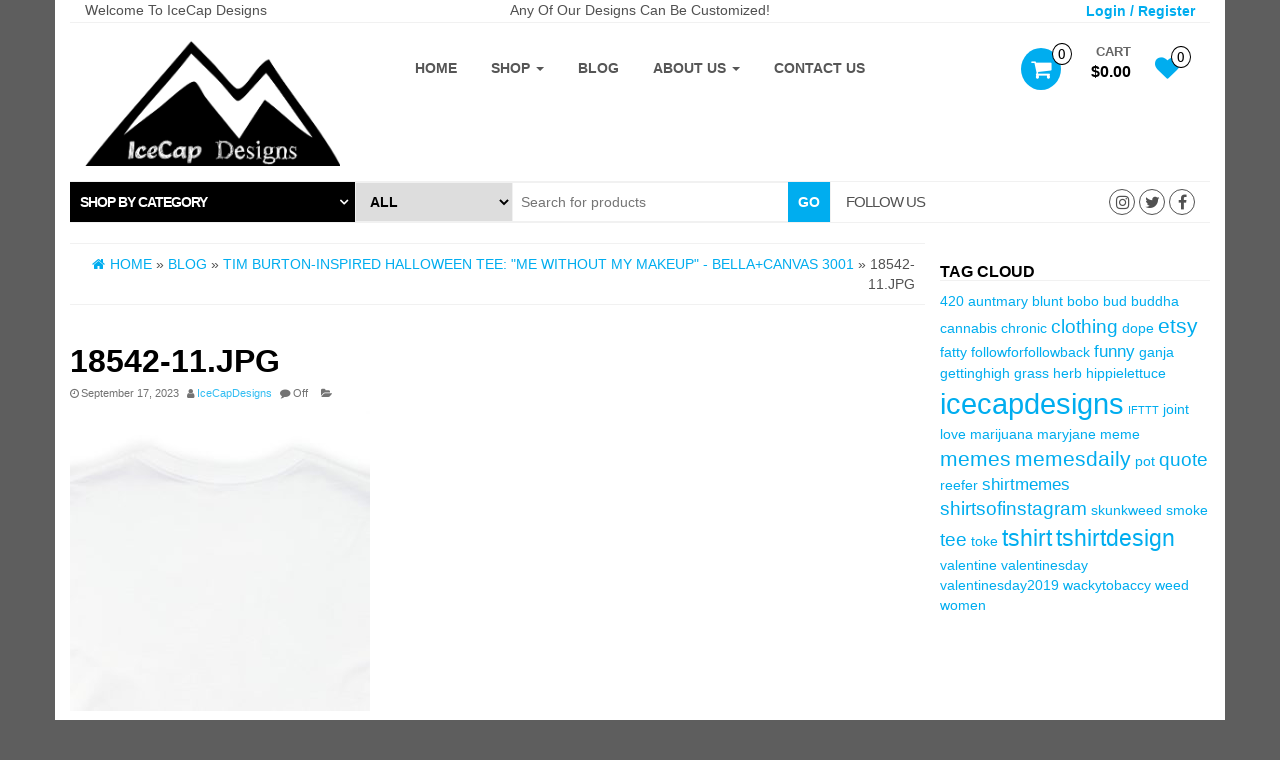

--- FILE ---
content_type: text/html; charset=UTF-8
request_url: https://www.icecapdesigns.com/?attachment_id=21299
body_size: 21322
content:
<!DOCTYPE html>
<html dir="ltr" lang="en-US" prefix="og: https://ogp.me/ns#">
<head>
    <meta http-equiv="content-type" content="text/html; charset=UTF-8" />
    <meta http-equiv="X-UA-Compatible" content="IE=edge">
    <meta name="viewport" content="width=device-width, initial-scale=1.0">
    <link rel="pingback" href="https://www.icecapdesigns.com/xmlrpc.php" />
    				<script>document.documentElement.className = document.documentElement.className + ' yes-js js_active js'</script>
			<title>18542-11.jpg | IceCap Designs</title>
	<style>img:is([sizes="auto" i], [sizes^="auto," i]) { contain-intrinsic-size: 3000px 1500px }</style>
	
		<!-- All in One SEO 4.7.7 - aioseo.com -->
	<meta name="robots" content="max-image-preview:large" />
	<meta name="author" content="IceCapDesigns"/>
	<link rel="canonical" href="https://www.icecapdesigns.com/?attachment_id=21299" />
	<meta name="generator" content="All in One SEO (AIOSEO) 4.7.7" />
		<meta property="og:locale" content="en_US" />
		<meta property="og:site_name" content="IceCap Designs | Spruce Up Your World" />
		<meta property="og:type" content="article" />
		<meta property="og:title" content="18542-11.jpg | IceCap Designs" />
		<meta property="og:url" content="https://www.icecapdesigns.com/?attachment_id=21299" />
		<meta property="article:published_time" content="2023-09-17T04:13:58+00:00" />
		<meta property="article:modified_time" content="2023-09-17T04:13:58+00:00" />
		<meta name="twitter:card" content="summary" />
		<meta name="twitter:title" content="18542-11.jpg | IceCap Designs" />
		<script type="application/ld+json" class="aioseo-schema">
			{"@context":"https:\/\/schema.org","@graph":[{"@type":"BreadcrumbList","@id":"https:\/\/www.icecapdesigns.com\/?attachment_id=21299#breadcrumblist","itemListElement":[{"@type":"ListItem","@id":"https:\/\/www.icecapdesigns.com\/#listItem","position":1,"name":"Home"}]},{"@type":"ItemPage","@id":"https:\/\/www.icecapdesigns.com\/?attachment_id=21299#itempage","url":"https:\/\/www.icecapdesigns.com\/?attachment_id=21299","name":"18542-11.jpg | IceCap Designs","inLanguage":"en-US","isPartOf":{"@id":"https:\/\/www.icecapdesigns.com\/#website"},"breadcrumb":{"@id":"https:\/\/www.icecapdesigns.com\/?attachment_id=21299#breadcrumblist"},"author":{"@id":"https:\/\/www.icecapdesigns.com\/author\/icecapdesigns\/#author"},"creator":{"@id":"https:\/\/www.icecapdesigns.com\/author\/icecapdesigns\/#author"},"datePublished":"2023-09-17T01:13:58-03:00","dateModified":"2023-09-17T01:13:58-03:00"},{"@type":"Organization","@id":"https:\/\/www.icecapdesigns.com\/#organization","name":"IceCap Designs","description":"Spruce Up Your World","url":"https:\/\/www.icecapdesigns.com\/"},{"@type":"Person","@id":"https:\/\/www.icecapdesigns.com\/author\/icecapdesigns\/#author","url":"https:\/\/www.icecapdesigns.com\/author\/icecapdesigns\/","name":"IceCapDesigns","image":{"@type":"ImageObject","@id":"https:\/\/www.icecapdesigns.com\/?attachment_id=21299#authorImage","url":"https:\/\/secure.gravatar.com\/avatar\/32d86f27771f65bac8dc3f64f5805390?s=96&d=mm&r=g","width":96,"height":96,"caption":"IceCapDesigns"}},{"@type":"WebSite","@id":"https:\/\/www.icecapdesigns.com\/#website","url":"https:\/\/www.icecapdesigns.com\/","name":"IceCap Designs","description":"Spruce Up Your World","inLanguage":"en-US","publisher":{"@id":"https:\/\/www.icecapdesigns.com\/#organization"}}]}
		</script>
		<!-- All in One SEO -->

<script>window._wca = window._wca || [];</script>
<link rel='dns-prefetch' href='//stats.wp.com' />
<link rel='dns-prefetch' href='//secure.gravatar.com' />
<link rel='dns-prefetch' href='//v0.wordpress.com' />
<link rel='preconnect' href='//c0.wp.com' />
<link rel="alternate" type="application/rss+xml" title="IceCap Designs &raquo; Feed" href="https://www.icecapdesigns.com/feed/" />
<link rel="alternate" type="application/rss+xml" title="IceCap Designs &raquo; Comments Feed" href="https://www.icecapdesigns.com/comments/feed/" />
		<!-- This site uses the Google Analytics by MonsterInsights plugin v9.11.1 - Using Analytics tracking - https://www.monsterinsights.com/ -->
							<script src="//www.googletagmanager.com/gtag/js?id=G-ZGRQENCD21"  data-cfasync="false" data-wpfc-render="false" type="text/javascript" async></script>
			<script data-cfasync="false" data-wpfc-render="false" type="text/javascript">
				var mi_version = '9.11.1';
				var mi_track_user = true;
				var mi_no_track_reason = '';
								var MonsterInsightsDefaultLocations = {"page_location":"https:\/\/www.icecapdesigns.com\/?attachment_id=21299"};
								if ( typeof MonsterInsightsPrivacyGuardFilter === 'function' ) {
					var MonsterInsightsLocations = (typeof MonsterInsightsExcludeQuery === 'object') ? MonsterInsightsPrivacyGuardFilter( MonsterInsightsExcludeQuery ) : MonsterInsightsPrivacyGuardFilter( MonsterInsightsDefaultLocations );
				} else {
					var MonsterInsightsLocations = (typeof MonsterInsightsExcludeQuery === 'object') ? MonsterInsightsExcludeQuery : MonsterInsightsDefaultLocations;
				}

								var disableStrs = [
										'ga-disable-G-ZGRQENCD21',
									];

				/* Function to detect opted out users */
				function __gtagTrackerIsOptedOut() {
					for (var index = 0; index < disableStrs.length; index++) {
						if (document.cookie.indexOf(disableStrs[index] + '=true') > -1) {
							return true;
						}
					}

					return false;
				}

				/* Disable tracking if the opt-out cookie exists. */
				if (__gtagTrackerIsOptedOut()) {
					for (var index = 0; index < disableStrs.length; index++) {
						window[disableStrs[index]] = true;
					}
				}

				/* Opt-out function */
				function __gtagTrackerOptout() {
					for (var index = 0; index < disableStrs.length; index++) {
						document.cookie = disableStrs[index] + '=true; expires=Thu, 31 Dec 2099 23:59:59 UTC; path=/';
						window[disableStrs[index]] = true;
					}
				}

				if ('undefined' === typeof gaOptout) {
					function gaOptout() {
						__gtagTrackerOptout();
					}
				}
								window.dataLayer = window.dataLayer || [];

				window.MonsterInsightsDualTracker = {
					helpers: {},
					trackers: {},
				};
				if (mi_track_user) {
					function __gtagDataLayer() {
						dataLayer.push(arguments);
					}

					function __gtagTracker(type, name, parameters) {
						if (!parameters) {
							parameters = {};
						}

						if (parameters.send_to) {
							__gtagDataLayer.apply(null, arguments);
							return;
						}

						if (type === 'event') {
														parameters.send_to = monsterinsights_frontend.v4_id;
							var hookName = name;
							if (typeof parameters['event_category'] !== 'undefined') {
								hookName = parameters['event_category'] + ':' + name;
							}

							if (typeof MonsterInsightsDualTracker.trackers[hookName] !== 'undefined') {
								MonsterInsightsDualTracker.trackers[hookName](parameters);
							} else {
								__gtagDataLayer('event', name, parameters);
							}
							
						} else {
							__gtagDataLayer.apply(null, arguments);
						}
					}

					__gtagTracker('js', new Date());
					__gtagTracker('set', {
						'developer_id.dZGIzZG': true,
											});
					if ( MonsterInsightsLocations.page_location ) {
						__gtagTracker('set', MonsterInsightsLocations);
					}
										__gtagTracker('config', 'G-ZGRQENCD21', {"forceSSL":"true","link_attribution":"true"} );
										window.gtag = __gtagTracker;										(function () {
						/* https://developers.google.com/analytics/devguides/collection/analyticsjs/ */
						/* ga and __gaTracker compatibility shim. */
						var noopfn = function () {
							return null;
						};
						var newtracker = function () {
							return new Tracker();
						};
						var Tracker = function () {
							return null;
						};
						var p = Tracker.prototype;
						p.get = noopfn;
						p.set = noopfn;
						p.send = function () {
							var args = Array.prototype.slice.call(arguments);
							args.unshift('send');
							__gaTracker.apply(null, args);
						};
						var __gaTracker = function () {
							var len = arguments.length;
							if (len === 0) {
								return;
							}
							var f = arguments[len - 1];
							if (typeof f !== 'object' || f === null || typeof f.hitCallback !== 'function') {
								if ('send' === arguments[0]) {
									var hitConverted, hitObject = false, action;
									if ('event' === arguments[1]) {
										if ('undefined' !== typeof arguments[3]) {
											hitObject = {
												'eventAction': arguments[3],
												'eventCategory': arguments[2],
												'eventLabel': arguments[4],
												'value': arguments[5] ? arguments[5] : 1,
											}
										}
									}
									if ('pageview' === arguments[1]) {
										if ('undefined' !== typeof arguments[2]) {
											hitObject = {
												'eventAction': 'page_view',
												'page_path': arguments[2],
											}
										}
									}
									if (typeof arguments[2] === 'object') {
										hitObject = arguments[2];
									}
									if (typeof arguments[5] === 'object') {
										Object.assign(hitObject, arguments[5]);
									}
									if ('undefined' !== typeof arguments[1].hitType) {
										hitObject = arguments[1];
										if ('pageview' === hitObject.hitType) {
											hitObject.eventAction = 'page_view';
										}
									}
									if (hitObject) {
										action = 'timing' === arguments[1].hitType ? 'timing_complete' : hitObject.eventAction;
										hitConverted = mapArgs(hitObject);
										__gtagTracker('event', action, hitConverted);
									}
								}
								return;
							}

							function mapArgs(args) {
								var arg, hit = {};
								var gaMap = {
									'eventCategory': 'event_category',
									'eventAction': 'event_action',
									'eventLabel': 'event_label',
									'eventValue': 'event_value',
									'nonInteraction': 'non_interaction',
									'timingCategory': 'event_category',
									'timingVar': 'name',
									'timingValue': 'value',
									'timingLabel': 'event_label',
									'page': 'page_path',
									'location': 'page_location',
									'title': 'page_title',
									'referrer' : 'page_referrer',
								};
								for (arg in args) {
																		if (!(!args.hasOwnProperty(arg) || !gaMap.hasOwnProperty(arg))) {
										hit[gaMap[arg]] = args[arg];
									} else {
										hit[arg] = args[arg];
									}
								}
								return hit;
							}

							try {
								f.hitCallback();
							} catch (ex) {
							}
						};
						__gaTracker.create = newtracker;
						__gaTracker.getByName = newtracker;
						__gaTracker.getAll = function () {
							return [];
						};
						__gaTracker.remove = noopfn;
						__gaTracker.loaded = true;
						window['__gaTracker'] = __gaTracker;
					})();
									} else {
										console.log("");
					(function () {
						function __gtagTracker() {
							return null;
						}

						window['__gtagTracker'] = __gtagTracker;
						window['gtag'] = __gtagTracker;
					})();
									}
			</script>
							<!-- / Google Analytics by MonsterInsights -->
		<script type="text/javascript">
/* <![CDATA[ */
window._wpemojiSettings = {"baseUrl":"https:\/\/s.w.org\/images\/core\/emoji\/15.0.3\/72x72\/","ext":".png","svgUrl":"https:\/\/s.w.org\/images\/core\/emoji\/15.0.3\/svg\/","svgExt":".svg","source":{"concatemoji":"https:\/\/www.icecapdesigns.com\/wp-includes\/js\/wp-emoji-release.min.js?ver=6.7.4"}};
/*! This file is auto-generated */
!function(i,n){var o,s,e;function c(e){try{var t={supportTests:e,timestamp:(new Date).valueOf()};sessionStorage.setItem(o,JSON.stringify(t))}catch(e){}}function p(e,t,n){e.clearRect(0,0,e.canvas.width,e.canvas.height),e.fillText(t,0,0);var t=new Uint32Array(e.getImageData(0,0,e.canvas.width,e.canvas.height).data),r=(e.clearRect(0,0,e.canvas.width,e.canvas.height),e.fillText(n,0,0),new Uint32Array(e.getImageData(0,0,e.canvas.width,e.canvas.height).data));return t.every(function(e,t){return e===r[t]})}function u(e,t,n){switch(t){case"flag":return n(e,"\ud83c\udff3\ufe0f\u200d\u26a7\ufe0f","\ud83c\udff3\ufe0f\u200b\u26a7\ufe0f")?!1:!n(e,"\ud83c\uddfa\ud83c\uddf3","\ud83c\uddfa\u200b\ud83c\uddf3")&&!n(e,"\ud83c\udff4\udb40\udc67\udb40\udc62\udb40\udc65\udb40\udc6e\udb40\udc67\udb40\udc7f","\ud83c\udff4\u200b\udb40\udc67\u200b\udb40\udc62\u200b\udb40\udc65\u200b\udb40\udc6e\u200b\udb40\udc67\u200b\udb40\udc7f");case"emoji":return!n(e,"\ud83d\udc26\u200d\u2b1b","\ud83d\udc26\u200b\u2b1b")}return!1}function f(e,t,n){var r="undefined"!=typeof WorkerGlobalScope&&self instanceof WorkerGlobalScope?new OffscreenCanvas(300,150):i.createElement("canvas"),a=r.getContext("2d",{willReadFrequently:!0}),o=(a.textBaseline="top",a.font="600 32px Arial",{});return e.forEach(function(e){o[e]=t(a,e,n)}),o}function t(e){var t=i.createElement("script");t.src=e,t.defer=!0,i.head.appendChild(t)}"undefined"!=typeof Promise&&(o="wpEmojiSettingsSupports",s=["flag","emoji"],n.supports={everything:!0,everythingExceptFlag:!0},e=new Promise(function(e){i.addEventListener("DOMContentLoaded",e,{once:!0})}),new Promise(function(t){var n=function(){try{var e=JSON.parse(sessionStorage.getItem(o));if("object"==typeof e&&"number"==typeof e.timestamp&&(new Date).valueOf()<e.timestamp+604800&&"object"==typeof e.supportTests)return e.supportTests}catch(e){}return null}();if(!n){if("undefined"!=typeof Worker&&"undefined"!=typeof OffscreenCanvas&&"undefined"!=typeof URL&&URL.createObjectURL&&"undefined"!=typeof Blob)try{var e="postMessage("+f.toString()+"("+[JSON.stringify(s),u.toString(),p.toString()].join(",")+"));",r=new Blob([e],{type:"text/javascript"}),a=new Worker(URL.createObjectURL(r),{name:"wpTestEmojiSupports"});return void(a.onmessage=function(e){c(n=e.data),a.terminate(),t(n)})}catch(e){}c(n=f(s,u,p))}t(n)}).then(function(e){for(var t in e)n.supports[t]=e[t],n.supports.everything=n.supports.everything&&n.supports[t],"flag"!==t&&(n.supports.everythingExceptFlag=n.supports.everythingExceptFlag&&n.supports[t]);n.supports.everythingExceptFlag=n.supports.everythingExceptFlag&&!n.supports.flag,n.DOMReady=!1,n.readyCallback=function(){n.DOMReady=!0}}).then(function(){return e}).then(function(){var e;n.supports.everything||(n.readyCallback(),(e=n.source||{}).concatemoji?t(e.concatemoji):e.wpemoji&&e.twemoji&&(t(e.twemoji),t(e.wpemoji)))}))}((window,document),window._wpemojiSettings);
/* ]]> */
</script>
<style id='wp-emoji-styles-inline-css' type='text/css'>

	img.wp-smiley, img.emoji {
		display: inline !important;
		border: none !important;
		box-shadow: none !important;
		height: 1em !important;
		width: 1em !important;
		margin: 0 0.07em !important;
		vertical-align: -0.1em !important;
		background: none !important;
		padding: 0 !important;
	}
</style>
<link rel='stylesheet' id='wp-block-library-css' href='https://c0.wp.com/c/6.7.4/wp-includes/css/dist/block-library/style.min.css' type='text/css' media='all' />
<link rel='stylesheet' id='mediaelement-css' href='https://c0.wp.com/c/6.7.4/wp-includes/js/mediaelement/mediaelementplayer-legacy.min.css' type='text/css' media='all' />
<link rel='stylesheet' id='wp-mediaelement-css' href='https://c0.wp.com/c/6.7.4/wp-includes/js/mediaelement/wp-mediaelement.min.css' type='text/css' media='all' />
<style id='jetpack-sharing-buttons-style-inline-css' type='text/css'>
.jetpack-sharing-buttons__services-list{display:flex;flex-direction:row;flex-wrap:wrap;gap:0;list-style-type:none;margin:5px;padding:0}.jetpack-sharing-buttons__services-list.has-small-icon-size{font-size:12px}.jetpack-sharing-buttons__services-list.has-normal-icon-size{font-size:16px}.jetpack-sharing-buttons__services-list.has-large-icon-size{font-size:24px}.jetpack-sharing-buttons__services-list.has-huge-icon-size{font-size:36px}@media print{.jetpack-sharing-buttons__services-list{display:none!important}}.editor-styles-wrapper .wp-block-jetpack-sharing-buttons{gap:0;padding-inline-start:0}ul.jetpack-sharing-buttons__services-list.has-background{padding:1.25em 2.375em}
</style>
<link rel='stylesheet' id='jquery-selectBox-css' href='https://www.icecapdesigns.com/wp-content/plugins/yith-woocommerce-wishlist/assets/css/jquery.selectBox.css?ver=1.2.0' type='text/css' media='all' />
<link rel='stylesheet' id='woocommerce_prettyPhoto_css-css' href='//www.icecapdesigns.com/wp-content/plugins/woocommerce/assets/css/prettyPhoto.css?ver=3.1.6' type='text/css' media='all' />
<link rel='stylesheet' id='yith-wcwl-main-css' href='https://www.icecapdesigns.com/wp-content/plugins/yith-woocommerce-wishlist/assets/css/style.css?ver=4.0.1' type='text/css' media='all' />
<style id='yith-wcwl-main-inline-css' type='text/css'>
 :root { --rounded-corners-radius: 16px; --add-to-cart-rounded-corners-radius: 16px; --feedback-duration: 3s } 
 :root { --rounded-corners-radius: 16px; --add-to-cart-rounded-corners-radius: 16px; --feedback-duration: 3s } 
</style>
<style id='classic-theme-styles-inline-css' type='text/css'>
/*! This file is auto-generated */
.wp-block-button__link{color:#fff;background-color:#32373c;border-radius:9999px;box-shadow:none;text-decoration:none;padding:calc(.667em + 2px) calc(1.333em + 2px);font-size:1.125em}.wp-block-file__button{background:#32373c;color:#fff;text-decoration:none}
</style>
<style id='global-styles-inline-css' type='text/css'>
:root{--wp--preset--aspect-ratio--square: 1;--wp--preset--aspect-ratio--4-3: 4/3;--wp--preset--aspect-ratio--3-4: 3/4;--wp--preset--aspect-ratio--3-2: 3/2;--wp--preset--aspect-ratio--2-3: 2/3;--wp--preset--aspect-ratio--16-9: 16/9;--wp--preset--aspect-ratio--9-16: 9/16;--wp--preset--color--black: #000000;--wp--preset--color--cyan-bluish-gray: #abb8c3;--wp--preset--color--white: #ffffff;--wp--preset--color--pale-pink: #f78da7;--wp--preset--color--vivid-red: #cf2e2e;--wp--preset--color--luminous-vivid-orange: #ff6900;--wp--preset--color--luminous-vivid-amber: #fcb900;--wp--preset--color--light-green-cyan: #7bdcb5;--wp--preset--color--vivid-green-cyan: #00d084;--wp--preset--color--pale-cyan-blue: #8ed1fc;--wp--preset--color--vivid-cyan-blue: #0693e3;--wp--preset--color--vivid-purple: #9b51e0;--wp--preset--gradient--vivid-cyan-blue-to-vivid-purple: linear-gradient(135deg,rgba(6,147,227,1) 0%,rgb(155,81,224) 100%);--wp--preset--gradient--light-green-cyan-to-vivid-green-cyan: linear-gradient(135deg,rgb(122,220,180) 0%,rgb(0,208,130) 100%);--wp--preset--gradient--luminous-vivid-amber-to-luminous-vivid-orange: linear-gradient(135deg,rgba(252,185,0,1) 0%,rgba(255,105,0,1) 100%);--wp--preset--gradient--luminous-vivid-orange-to-vivid-red: linear-gradient(135deg,rgba(255,105,0,1) 0%,rgb(207,46,46) 100%);--wp--preset--gradient--very-light-gray-to-cyan-bluish-gray: linear-gradient(135deg,rgb(238,238,238) 0%,rgb(169,184,195) 100%);--wp--preset--gradient--cool-to-warm-spectrum: linear-gradient(135deg,rgb(74,234,220) 0%,rgb(151,120,209) 20%,rgb(207,42,186) 40%,rgb(238,44,130) 60%,rgb(251,105,98) 80%,rgb(254,248,76) 100%);--wp--preset--gradient--blush-light-purple: linear-gradient(135deg,rgb(255,206,236) 0%,rgb(152,150,240) 100%);--wp--preset--gradient--blush-bordeaux: linear-gradient(135deg,rgb(254,205,165) 0%,rgb(254,45,45) 50%,rgb(107,0,62) 100%);--wp--preset--gradient--luminous-dusk: linear-gradient(135deg,rgb(255,203,112) 0%,rgb(199,81,192) 50%,rgb(65,88,208) 100%);--wp--preset--gradient--pale-ocean: linear-gradient(135deg,rgb(255,245,203) 0%,rgb(182,227,212) 50%,rgb(51,167,181) 100%);--wp--preset--gradient--electric-grass: linear-gradient(135deg,rgb(202,248,128) 0%,rgb(113,206,126) 100%);--wp--preset--gradient--midnight: linear-gradient(135deg,rgb(2,3,129) 0%,rgb(40,116,252) 100%);--wp--preset--font-size--small: 13px;--wp--preset--font-size--medium: 20px;--wp--preset--font-size--large: 36px;--wp--preset--font-size--x-large: 42px;--wp--preset--font-family--inter: "Inter", sans-serif;--wp--preset--font-family--cardo: Cardo;--wp--preset--spacing--20: 0.44rem;--wp--preset--spacing--30: 0.67rem;--wp--preset--spacing--40: 1rem;--wp--preset--spacing--50: 1.5rem;--wp--preset--spacing--60: 2.25rem;--wp--preset--spacing--70: 3.38rem;--wp--preset--spacing--80: 5.06rem;--wp--preset--shadow--natural: 6px 6px 9px rgba(0, 0, 0, 0.2);--wp--preset--shadow--deep: 12px 12px 50px rgba(0, 0, 0, 0.4);--wp--preset--shadow--sharp: 6px 6px 0px rgba(0, 0, 0, 0.2);--wp--preset--shadow--outlined: 6px 6px 0px -3px rgba(255, 255, 255, 1), 6px 6px rgba(0, 0, 0, 1);--wp--preset--shadow--crisp: 6px 6px 0px rgba(0, 0, 0, 1);}:where(.is-layout-flex){gap: 0.5em;}:where(.is-layout-grid){gap: 0.5em;}body .is-layout-flex{display: flex;}.is-layout-flex{flex-wrap: wrap;align-items: center;}.is-layout-flex > :is(*, div){margin: 0;}body .is-layout-grid{display: grid;}.is-layout-grid > :is(*, div){margin: 0;}:where(.wp-block-columns.is-layout-flex){gap: 2em;}:where(.wp-block-columns.is-layout-grid){gap: 2em;}:where(.wp-block-post-template.is-layout-flex){gap: 1.25em;}:where(.wp-block-post-template.is-layout-grid){gap: 1.25em;}.has-black-color{color: var(--wp--preset--color--black) !important;}.has-cyan-bluish-gray-color{color: var(--wp--preset--color--cyan-bluish-gray) !important;}.has-white-color{color: var(--wp--preset--color--white) !important;}.has-pale-pink-color{color: var(--wp--preset--color--pale-pink) !important;}.has-vivid-red-color{color: var(--wp--preset--color--vivid-red) !important;}.has-luminous-vivid-orange-color{color: var(--wp--preset--color--luminous-vivid-orange) !important;}.has-luminous-vivid-amber-color{color: var(--wp--preset--color--luminous-vivid-amber) !important;}.has-light-green-cyan-color{color: var(--wp--preset--color--light-green-cyan) !important;}.has-vivid-green-cyan-color{color: var(--wp--preset--color--vivid-green-cyan) !important;}.has-pale-cyan-blue-color{color: var(--wp--preset--color--pale-cyan-blue) !important;}.has-vivid-cyan-blue-color{color: var(--wp--preset--color--vivid-cyan-blue) !important;}.has-vivid-purple-color{color: var(--wp--preset--color--vivid-purple) !important;}.has-black-background-color{background-color: var(--wp--preset--color--black) !important;}.has-cyan-bluish-gray-background-color{background-color: var(--wp--preset--color--cyan-bluish-gray) !important;}.has-white-background-color{background-color: var(--wp--preset--color--white) !important;}.has-pale-pink-background-color{background-color: var(--wp--preset--color--pale-pink) !important;}.has-vivid-red-background-color{background-color: var(--wp--preset--color--vivid-red) !important;}.has-luminous-vivid-orange-background-color{background-color: var(--wp--preset--color--luminous-vivid-orange) !important;}.has-luminous-vivid-amber-background-color{background-color: var(--wp--preset--color--luminous-vivid-amber) !important;}.has-light-green-cyan-background-color{background-color: var(--wp--preset--color--light-green-cyan) !important;}.has-vivid-green-cyan-background-color{background-color: var(--wp--preset--color--vivid-green-cyan) !important;}.has-pale-cyan-blue-background-color{background-color: var(--wp--preset--color--pale-cyan-blue) !important;}.has-vivid-cyan-blue-background-color{background-color: var(--wp--preset--color--vivid-cyan-blue) !important;}.has-vivid-purple-background-color{background-color: var(--wp--preset--color--vivid-purple) !important;}.has-black-border-color{border-color: var(--wp--preset--color--black) !important;}.has-cyan-bluish-gray-border-color{border-color: var(--wp--preset--color--cyan-bluish-gray) !important;}.has-white-border-color{border-color: var(--wp--preset--color--white) !important;}.has-pale-pink-border-color{border-color: var(--wp--preset--color--pale-pink) !important;}.has-vivid-red-border-color{border-color: var(--wp--preset--color--vivid-red) !important;}.has-luminous-vivid-orange-border-color{border-color: var(--wp--preset--color--luminous-vivid-orange) !important;}.has-luminous-vivid-amber-border-color{border-color: var(--wp--preset--color--luminous-vivid-amber) !important;}.has-light-green-cyan-border-color{border-color: var(--wp--preset--color--light-green-cyan) !important;}.has-vivid-green-cyan-border-color{border-color: var(--wp--preset--color--vivid-green-cyan) !important;}.has-pale-cyan-blue-border-color{border-color: var(--wp--preset--color--pale-cyan-blue) !important;}.has-vivid-cyan-blue-border-color{border-color: var(--wp--preset--color--vivid-cyan-blue) !important;}.has-vivid-purple-border-color{border-color: var(--wp--preset--color--vivid-purple) !important;}.has-vivid-cyan-blue-to-vivid-purple-gradient-background{background: var(--wp--preset--gradient--vivid-cyan-blue-to-vivid-purple) !important;}.has-light-green-cyan-to-vivid-green-cyan-gradient-background{background: var(--wp--preset--gradient--light-green-cyan-to-vivid-green-cyan) !important;}.has-luminous-vivid-amber-to-luminous-vivid-orange-gradient-background{background: var(--wp--preset--gradient--luminous-vivid-amber-to-luminous-vivid-orange) !important;}.has-luminous-vivid-orange-to-vivid-red-gradient-background{background: var(--wp--preset--gradient--luminous-vivid-orange-to-vivid-red) !important;}.has-very-light-gray-to-cyan-bluish-gray-gradient-background{background: var(--wp--preset--gradient--very-light-gray-to-cyan-bluish-gray) !important;}.has-cool-to-warm-spectrum-gradient-background{background: var(--wp--preset--gradient--cool-to-warm-spectrum) !important;}.has-blush-light-purple-gradient-background{background: var(--wp--preset--gradient--blush-light-purple) !important;}.has-blush-bordeaux-gradient-background{background: var(--wp--preset--gradient--blush-bordeaux) !important;}.has-luminous-dusk-gradient-background{background: var(--wp--preset--gradient--luminous-dusk) !important;}.has-pale-ocean-gradient-background{background: var(--wp--preset--gradient--pale-ocean) !important;}.has-electric-grass-gradient-background{background: var(--wp--preset--gradient--electric-grass) !important;}.has-midnight-gradient-background{background: var(--wp--preset--gradient--midnight) !important;}.has-small-font-size{font-size: var(--wp--preset--font-size--small) !important;}.has-medium-font-size{font-size: var(--wp--preset--font-size--medium) !important;}.has-large-font-size{font-size: var(--wp--preset--font-size--large) !important;}.has-x-large-font-size{font-size: var(--wp--preset--font-size--x-large) !important;}
:where(.wp-block-post-template.is-layout-flex){gap: 1.25em;}:where(.wp-block-post-template.is-layout-grid){gap: 1.25em;}
:where(.wp-block-columns.is-layout-flex){gap: 2em;}:where(.wp-block-columns.is-layout-grid){gap: 2em;}
:root :where(.wp-block-pullquote){font-size: 1.5em;line-height: 1.6;}
</style>
<link rel='stylesheet' id='woocommerce-layout-css' href='https://c0.wp.com/p/woocommerce/9.5.3/assets/css/woocommerce-layout.css' type='text/css' media='all' />
<style id='woocommerce-layout-inline-css' type='text/css'>

	.infinite-scroll .woocommerce-pagination {
		display: none;
	}
</style>
<link rel='stylesheet' id='woocommerce-smallscreen-css' href='https://c0.wp.com/p/woocommerce/9.5.3/assets/css/woocommerce-smallscreen.css' type='text/css' media='only screen and (max-width: 768px)' />
<link rel='stylesheet' id='woocommerce-general-css' href='https://c0.wp.com/p/woocommerce/9.5.3/assets/css/woocommerce.css' type='text/css' media='all' />
<style id='woocommerce-inline-inline-css' type='text/css'>
.woocommerce form .form-row .required { visibility: visible; }
</style>
<link rel='stylesheet' id='wc-gateway-ppec-frontend-css' href='https://www.icecapdesigns.com/wp-content/plugins/woocommerce-gateway-paypal-express-checkout/assets/css/wc-gateway-ppec-frontend.css?ver=2.1.3' type='text/css' media='all' />
<link rel='stylesheet' id='jquery-colorbox-css' href='https://www.icecapdesigns.com/wp-content/plugins/yith-woocommerce-compare/assets/css/colorbox.css?ver=1.4.21' type='text/css' media='all' />
<link rel='stylesheet' id='yith-quick-view-css' href='https://www.icecapdesigns.com/wp-content/plugins/yith-woocommerce-quick-view/assets/css/yith-quick-view.css?ver=2.1.0' type='text/css' media='all' />
<style id='yith-quick-view-inline-css' type='text/css'>

				#yith-quick-view-modal .yith-quick-view-overlay{background:rgba( 0, 0, 0, 0.8)}
				#yith-quick-view-modal .yith-wcqv-main{background:#ffffff;}
				#yith-quick-view-close{color:#cdcdcd;}
				#yith-quick-view-close:hover{color:#ff0000;}
</style>
<link rel='stylesheet' id='bootstrap-css' href='https://www.icecapdesigns.com/wp-content/themes/kakina/css/bootstrap.css?ver=3.3.4' type='text/css' media='all' />
<link rel='stylesheet' id='kakina-stylesheet-css' href='https://www.icecapdesigns.com/wp-content/themes/kakina/style.css?ver=1.3.0' type='text/css' media='all' />
<link rel='stylesheet' id='font-awesome-css' href='https://www.icecapdesigns.com/wp-content/themes/kakina/css/font-awesome.min.css?ver=4.7.0' type='text/css' media='all' />
<style id='font-awesome-inline-css' type='text/css'>
[data-font="FontAwesome"]:before {font-family: 'FontAwesome' !important;content: attr(data-icon) !important;speak: none !important;font-weight: normal !important;font-variant: normal !important;text-transform: none !important;line-height: 1 !important;font-style: normal !important;-webkit-font-smoothing: antialiased !important;-moz-osx-font-smoothing: grayscale !important;}
</style>
<link rel='stylesheet' id='flexslider-css' href='https://www.icecapdesigns.com/wp-content/themes/kakina/css/flexslider.css?ver=2.6.1' type='text/css' media='all' />
<link rel='stylesheet' id='sharedaddy-css' href='https://c0.wp.com/p/jetpack/14.1/modules/sharedaddy/sharing.css' type='text/css' media='all' />
<link rel='stylesheet' id='social-logos-css' href='https://c0.wp.com/p/jetpack/14.1/_inc/social-logos/social-logos.min.css' type='text/css' media='all' />
<script type="text/javascript" src="https://www.icecapdesigns.com/wp-content/plugins/google-analytics-for-wordpress/assets/js/frontend-gtag.min.js?ver=9.11.1" id="monsterinsights-frontend-script-js" async="async" data-wp-strategy="async"></script>
<script data-cfasync="false" data-wpfc-render="false" type="text/javascript" id='monsterinsights-frontend-script-js-extra'>/* <![CDATA[ */
var monsterinsights_frontend = {"js_events_tracking":"true","download_extensions":"doc,pdf,ppt,zip,xls,docx,pptx,xlsx","inbound_paths":"[{\"path\":\"\\\/go\\\/\",\"label\":\"affiliate\"},{\"path\":\"\\\/recommend\\\/\",\"label\":\"affiliate\"}]","home_url":"https:\/\/www.icecapdesigns.com","hash_tracking":"false","v4_id":"G-ZGRQENCD21"};/* ]]> */
</script>
<script type="text/javascript" src="https://c0.wp.com/c/6.7.4/wp-includes/js/jquery/jquery.min.js" id="jquery-core-js"></script>
<script type="text/javascript" src="https://c0.wp.com/c/6.7.4/wp-includes/js/jquery/jquery-migrate.min.js" id="jquery-migrate-js"></script>
<script type="text/javascript" src="https://c0.wp.com/p/woocommerce/9.5.3/assets/js/jquery-blockui/jquery.blockUI.min.js" id="jquery-blockui-js" defer="defer" data-wp-strategy="defer"></script>
<script type="text/javascript" id="wc-add-to-cart-js-extra">
/* <![CDATA[ */
var wc_add_to_cart_params = {"ajax_url":"\/wp-admin\/admin-ajax.php","wc_ajax_url":"\/?wc-ajax=%%endpoint%%","i18n_view_cart":"View cart","cart_url":"https:\/\/www.icecapdesigns.com\/cart\/","is_cart":"","cart_redirect_after_add":"no"};
/* ]]> */
</script>
<script type="text/javascript" src="https://c0.wp.com/p/woocommerce/9.5.3/assets/js/frontend/add-to-cart.min.js" id="wc-add-to-cart-js" defer="defer" data-wp-strategy="defer"></script>
<script type="text/javascript" src="https://c0.wp.com/p/woocommerce/9.5.3/assets/js/js-cookie/js.cookie.min.js" id="js-cookie-js" defer="defer" data-wp-strategy="defer"></script>
<script type="text/javascript" id="woocommerce-js-extra">
/* <![CDATA[ */
var woocommerce_params = {"ajax_url":"\/wp-admin\/admin-ajax.php","wc_ajax_url":"\/?wc-ajax=%%endpoint%%"};
/* ]]> */
</script>
<script type="text/javascript" src="https://c0.wp.com/p/woocommerce/9.5.3/assets/js/frontend/woocommerce.min.js" id="woocommerce-js" defer="defer" data-wp-strategy="defer"></script>
<script type="text/javascript" src="https://www.icecapdesigns.com/wp-content/themes/kakina/js/bootstrap.js?ver=3.3.4" id="bootstrap-js"></script>
<script type="text/javascript" id="kakina-theme-js-js-extra">
/* <![CDATA[ */
var objectL10n = {"compare":"Compare Product"};
/* ]]> */
</script>
<script type="text/javascript" src="https://www.icecapdesigns.com/wp-content/themes/kakina/js/customscript.js?ver=1.3.0" id="kakina-theme-js-js"></script>
<script type="text/javascript" src="https://c0.wp.com/p/woocommerce/9.5.3/assets/js/flexslider/jquery.flexslider.min.js" id="flexslider-js" defer="defer" data-wp-strategy="defer"></script>
<script type="text/javascript" src="https://stats.wp.com/s-202603.js" id="woocommerce-analytics-js" defer="defer" data-wp-strategy="defer"></script>
<link rel="https://api.w.org/" href="https://www.icecapdesigns.com/wp-json/" /><link rel="alternate" title="JSON" type="application/json" href="https://www.icecapdesigns.com/wp-json/wp/v2/media/21299" /><link rel="EditURI" type="application/rsd+xml" title="RSD" href="https://www.icecapdesigns.com/xmlrpc.php?rsd" />
<meta name="generator" content="WordPress 6.7.4" />
<meta name="generator" content="WooCommerce 9.5.3" />
<link rel='shortlink' href='https://wp.me/aaGa47-5xx' />
<link rel="alternate" title="oEmbed (JSON)" type="application/json+oembed" href="https://www.icecapdesigns.com/wp-json/oembed/1.0/embed?url=https%3A%2F%2Fwww.icecapdesigns.com%2F%3Fattachment_id%3D21299" />
<link rel="alternate" title="oEmbed (XML)" type="text/xml+oembed" href="https://www.icecapdesigns.com/wp-json/oembed/1.0/embed?url=https%3A%2F%2Fwww.icecapdesigns.com%2F%3Fattachment_id%3D21299&#038;format=xml" />
	<style>img#wpstats{display:none}</style>
			<noscript><style>.woocommerce-product-gallery{ opacity: 1 !important; }</style></noscript>
	
<!-- Meta Pixel Code -->
<script type='text/javascript'>
!function(f,b,e,v,n,t,s){if(f.fbq)return;n=f.fbq=function(){n.callMethod?
n.callMethod.apply(n,arguments):n.queue.push(arguments)};if(!f._fbq)f._fbq=n;
n.push=n;n.loaded=!0;n.version='2.0';n.queue=[];t=b.createElement(e);t.async=!0;
t.src=v;s=b.getElementsByTagName(e)[0];s.parentNode.insertBefore(t,s)}(window,
document,'script','https://connect.facebook.net/en_US/fbevents.js?v=next');
</script>
<!-- End Meta Pixel Code -->

      <script type='text/javascript'>
        var url = window.location.origin + '?ob=open-bridge';
        fbq('set', 'openbridge', '737314440401235', url);
      </script>
    <script type='text/javascript'>fbq('init', '737314440401235', {}, {
    "agent": "wordpress-6.7.4-3.0.16"
})</script><script type='text/javascript'>
    fbq('track', 'PageView', []);
  </script>
<!-- Meta Pixel Code -->
<noscript>
<img height="1" width="1" style="display:none" alt="fbpx"
src="https://www.facebook.com/tr?id=737314440401235&ev=PageView&noscript=1" />
</noscript>
<!-- End Meta Pixel Code -->
<style type="text/css">.recentcomments a{display:inline !important;padding:0 !important;margin:0 !important;}</style>			<script  type="text/javascript">
				!function(f,b,e,v,n,t,s){if(f.fbq)return;n=f.fbq=function(){n.callMethod?
					n.callMethod.apply(n,arguments):n.queue.push(arguments)};if(!f._fbq)f._fbq=n;
					n.push=n;n.loaded=!0;n.version='2.0';n.queue=[];t=b.createElement(e);t.async=!0;
					t.src=v;s=b.getElementsByTagName(e)[0];s.parentNode.insertBefore(t,s)}(window,
					document,'script','https://connect.facebook.net/en_US/fbevents.js');
			</script>
			<!-- WooCommerce Facebook Integration Begin -->
			<script  type="text/javascript">

				fbq('init', '737314440401235', {}, {
    "agent": "woocommerce-9.5.3-3.3.1"
});

				fbq( 'track', 'PageView', {
    "source": "woocommerce",
    "version": "9.5.3",
    "pluginVersion": "3.3.1"
} );

				document.addEventListener( 'DOMContentLoaded', function() {
					// Insert placeholder for events injected when a product is added to the cart through AJAX.
					document.body.insertAdjacentHTML( 'beforeend', '<div class=\"wc-facebook-pixel-event-placeholder\"></div>' );
				}, false );

			</script>
			<!-- WooCommerce Facebook Integration End -->
			<style class='wp-fonts-local' type='text/css'>
@font-face{font-family:Inter;font-style:normal;font-weight:300 900;font-display:fallback;src:url('https://www.icecapdesigns.com/wp-content/plugins/woocommerce/assets/fonts/Inter-VariableFont_slnt,wght.woff2') format('woff2');font-stretch:normal;}
@font-face{font-family:Cardo;font-style:normal;font-weight:400;font-display:fallback;src:url('https://www.icecapdesigns.com/wp-content/plugins/woocommerce/assets/fonts/cardo_normal_400.woff2') format('woff2');}
</style>
<link rel="icon" href="https://www.icecapdesigns.com/wp-content/uploads/2019/02/cropped-IceCapDesignsLogo5-32x32.png" sizes="32x32" />
<link rel="icon" href="https://www.icecapdesigns.com/wp-content/uploads/2019/02/cropped-IceCapDesignsLogo5-192x192.png" sizes="192x192" />
<link rel="apple-touch-icon" href="https://www.icecapdesigns.com/wp-content/uploads/2019/02/cropped-IceCapDesignsLogo5-180x180.png" />
<meta name="msapplication-TileImage" content="https://www.icecapdesigns.com/wp-content/uploads/2019/02/cropped-IceCapDesignsLogo5-270x270.png" />
<style id="kirki-inline-styles">body{background:#5e5e5e;background-color:#5e5e5e;}</style></head>
<body id="blog" class="attachment attachment-template-default single single-attachment postid-21299 attachmentid-21299 attachment-jpeg theme-kakina woocommerce-no-js">
    <a class="skip-link screen-reader-text" href="#site-content">Skip to the content</a>

<div class="container rsrc-container" role="main">
	 
	<div class="top-section row"> 
		<div class="top-infobox text-left col-xs-4">
			Welcome To IceCap Designs 
		</div>
		<div class="top-infobox text-center col-xs-4">
			Any Of Our Designs Can Be Customized! 
		</div> 
		<div class="header-login text-right col-xs-4"> 
												<a href="https://www.icecapdesigns.com/my-account/" title="Login / Register">Login / Register</a>
				 
					</div>               
	</div>
	<div class="header-section row" >
				<header id="site-header" class="col-sm-6 col-md-3 hidden-xs rsrc-header text-center" role="banner"> 
				            <div class="rsrc-header-img">
	                <a href="https://www.icecapdesigns.com/"><img src="https://www.icecapdesigns.com/wp-content/uploads/2019/02/IceCapDesignsLogo6.png" title="IceCap Designs" /></a>
	            </div>
			   
		</header>
				<div class="hidden-xs">
						<div class="header-cart text-right col-md-3 col-sm-6 col-md-push-6">
										<div class="header-cart-inner">
							
			<a class="cart-contents text-right" href="https://www.icecapdesigns.com/cart/" title="View your shopping cart">
				<i class="fa fa-shopping-cart"><span class="count">0</span></i><div class="amount-title hidden-xs">Cart </div><div class="amount-cart hidden-xs">&#036;0.00</div> 
			</a>
									<ul class="site-header-cart menu list-unstyled hidden-xs">
							<li>
								<div class="widget woocommerce widget_shopping_cart"><div class="widget_shopping_cart_content"></div></div>							</li>
						</ul>
					</div>
												<div class="top-wishlist text-right">
					<a href="https://www.icecapdesigns.com/?attachment_id=21299/" title="Wishlist" data-toggle="tooltip">
						<div class="fa fa-heart"><div class="count"><span>0</span></div></div>
					</a>
				</div>
							</div>
					</div>
					<div class="rsrc-top-menu col-md-6 col-sm-12 col-md-pull-3" >
				<nav id="site-navigation" class="navbar navbar-inverse" role="navigation">

	                <div class="navbar-header row">
	                    <button type="button" class="navbar-toggle" data-toggle="collapse" data-target=".navbar-1-collapse">
	                        <span class="sr-only">Toggle navigation</span>
	                        <span class="icon-bar"></span>
	                        <span class="icon-bar"></span>
	                        <span class="icon-bar"></span>
	                    </button>
						<header class="visible-xs-inline-block col-xs-5 responsive-title"> 
									                        <div class="rsrc-header-img menu-img text-left">
		                            <a href="https://www.icecapdesigns.com/"><img src="https://www.icecapdesigns.com/wp-content/uploads/2019/02/IceCapDesignsLogo6.png" title="IceCap Designs" /></a>
		                        </div>
							   
						</header>
						<div class="visible-xs-inline-block text-right col-xs-5 no-gutter responsive-cart">
										<div class="header-cart text-right col-md-3 col-sm-6 col-md-push-6">
										<div class="header-cart-inner">
							
			<a class="cart-contents text-right" href="https://www.icecapdesigns.com/cart/" title="View your shopping cart">
				<i class="fa fa-shopping-cart"><span class="count">0</span></i><div class="amount-title hidden-xs">Cart </div><div class="amount-cart hidden-xs">&#036;0.00</div> 
			</a>
									<ul class="site-header-cart menu list-unstyled hidden-xs">
							<li>
								<div class="widget woocommerce widget_shopping_cart"><div class="widget_shopping_cart_content"></div></div>							</li>
						</ul>
					</div>
												<div class="top-wishlist text-right">
					<a href="https://www.icecapdesigns.com/?attachment_id=21299/" title="Wishlist" data-toggle="tooltip">
						<div class="fa fa-heart"><div class="count"><span>0</span></div></div>
					</a>
				</div>
							</div>
									</div>
	                </div>
					<div class="collapse navbar-collapse navbar-1-collapse"><ul id="menu-main-menu" class="nav navbar-nav"><li id="menu-item-2982" class="menu-item menu-item-type-custom menu-item-object-custom menu-item-home menu-item-2982"><a title="Home" href="https://www.icecapdesigns.com">Home</a></li>
<li id="menu-item-2983" class="menu-item menu-item-type-post_type menu-item-object-page menu-item-has-children menu-item-2983 dropdown"><a title="Shop" href="https://www.icecapdesigns.com/shop/" data-toggle="dropdown" class="dropdown-toggle">Shop <span class="caret"></span></a>
<ul role="menu" class=" dropdown-menu">
	<li id="menu-item-2990" class="menu-item menu-item-type-post_type menu-item-object-page menu-item-2990"><a title="My account" href="https://www.icecapdesigns.com/my-account/">My account</a></li>
	<li id="menu-item-2992" class="menu-item menu-item-type-post_type menu-item-object-page menu-item-2992"><a title="Cart" href="https://www.icecapdesigns.com/cart/">Cart</a></li>
	<li id="menu-item-2991" class="menu-item menu-item-type-post_type menu-item-object-page menu-item-2991"><a title="Checkout" href="https://www.icecapdesigns.com/checkout/">Checkout</a></li>
</ul>
</li>
<li id="menu-item-2984" class="menu-item menu-item-type-post_type menu-item-object-page current_page_parent menu-item-2984"><a title="Blog" href="https://www.icecapdesigns.com/blog/">Blog</a></li>
<li id="menu-item-2985" class="menu-item menu-item-type-post_type menu-item-object-page menu-item-has-children menu-item-2985 dropdown"><a title="About Us" href="https://www.icecapdesigns.com/about-us/" data-toggle="dropdown" class="dropdown-toggle">About Us <span class="caret"></span></a>
<ul role="menu" class=" dropdown-menu">
	<li id="menu-item-2987" class="menu-item menu-item-type-post_type menu-item-object-page menu-item-2987"><a title="Refund Policy" href="https://www.icecapdesigns.com/about-us/refund-policy/">Refund Policy</a></li>
	<li id="menu-item-2988" class="menu-item menu-item-type-post_type menu-item-object-page menu-item-privacy-policy menu-item-2988"><a title="Privacy Policy" href="https://www.icecapdesigns.com/about-us/privacy-policy/">Privacy Policy</a></li>
	<li id="menu-item-2986" class="menu-item menu-item-type-post_type menu-item-object-page menu-item-2986"><a title="Terms Of Service" href="https://www.icecapdesigns.com/about-us/terms-of-service/">Terms Of Service</a></li>
</ul>
</li>
<li id="menu-item-7652" class="menu-item menu-item-type-post_type menu-item-object-page menu-item-7652"><a title="Contact Us" href="https://www.icecapdesigns.com/contact-us/">Contact Us</a></li>
</ul></div>				</nav>
			</div>
			</div>
	 
		<div class="header-line-search row">
	<div class="header-categories col-md-3">
		<div  id="accordion" role="tablist" aria-multiselectable="true">
			<div role="tab" id="headingOne">
				<a role="button" data-toggle="collapse" data-parent="#accordion" href="#collapseOne" aria-expanded="false" aria-controls="collapseOne">
					<h4 class="panel-title">Shop by category</h4>
				</a>
			</div>
			<div id="collapseOne" class="panel-collapse collapse  col-md-3" role="tabpanel" aria-labelledby="headingOne"> 
				<div id="menu-categories" class="widget-menu"><li id="menu-item-2927" class="menu-item menu-item-type-taxonomy menu-item-object-product_cat menu-item-has-children menu-item-2927 dropdown"><a title="Clothing" href="https://www.icecapdesigns.com/product-category/clothing/" data-toggle="dropdown" class="dropdown-toggle">Clothing <span class="caret"></span></a>
<ul role="menu" class=" dropdown-menu">
	<li id="menu-item-2951" class="menu-item menu-item-type-taxonomy menu-item-object-product_cat menu-item-has-children menu-item-2951 dropdown-submenu"><a title="Childrens Clothing" href="https://www.icecapdesigns.com/product-category/clothing/childrens-clothing/" data-toggle="dropdown" class="dropdown-toggle">Childrens Clothing</a>
	<ul role="menu" class=" dropdown-menu">
		<li id="menu-item-2955" class="menu-item menu-item-type-taxonomy menu-item-object-product_cat menu-item-2955"><a title="T-Shirts" href="https://www.icecapdesigns.com/product-category/clothing/childrens-clothing/tshirts-childrens-clothing/">T-Shirts</a></li>
	</ul>
</li>
	<li id="menu-item-2928" class="menu-item menu-item-type-taxonomy menu-item-object-product_cat menu-item-has-children menu-item-2928 dropdown-submenu"><a title="Mens Clothing" href="https://www.icecapdesigns.com/product-category/clothing/mens-clothing/" data-toggle="dropdown" class="dropdown-toggle">Mens Clothing</a>
	<ul role="menu" class=" dropdown-menu">
		<li id="menu-item-2947" class="menu-item menu-item-type-taxonomy menu-item-object-product_cat menu-item-2947"><a title="Hoodies" href="https://www.icecapdesigns.com/product-category/clothing/mens-clothing/hoodies-mens-clothing/">Hoodies</a></li>
		<li id="menu-item-2931" class="menu-item menu-item-type-taxonomy menu-item-object-product_cat menu-item-2931"><a title="T-Shirts" href="https://www.icecapdesigns.com/product-category/clothing/mens-clothing/tshirts-mens-clothing/">T-Shirts</a></li>
	</ul>
</li>
	<li id="menu-item-2961" class="menu-item menu-item-type-taxonomy menu-item-object-product_cat menu-item-has-children menu-item-2961 dropdown-submenu"><a title="Womens Clothing" href="https://www.icecapdesigns.com/product-category/clothing/womens-clothing/" data-toggle="dropdown" class="dropdown-toggle">Womens Clothing</a>
	<ul role="menu" class=" dropdown-menu">
		<li id="menu-item-2949" class="menu-item menu-item-type-taxonomy menu-item-object-product_cat menu-item-2949"><a title="Hoodies" href="https://www.icecapdesigns.com/product-category/clothing/womens-clothing/hoodies-womens-clothing/">Hoodies</a></li>
		<li id="menu-item-2938" class="menu-item menu-item-type-taxonomy menu-item-object-product_cat menu-item-2938"><a title="Leggings" href="https://www.icecapdesigns.com/product-category/clothing/womens-clothing/leggings-womens-clothing/">Leggings</a></li>
		<li id="menu-item-6135" class="menu-item menu-item-type-taxonomy menu-item-object-product_cat menu-item-6135"><a title="Swimwear" href="https://www.icecapdesigns.com/product-category/clothing/womens-clothing/swimwear-womens-clothing/">Swimwear</a></li>
		<li id="menu-item-2932" class="menu-item menu-item-type-taxonomy menu-item-object-product_cat menu-item-2932"><a title="T-Shirts" href="https://www.icecapdesigns.com/product-category/clothing/womens-clothing/tshirts-womens-clothing/">T-Shirts</a></li>
		<li id="menu-item-6138" class="menu-item menu-item-type-taxonomy menu-item-object-product_cat menu-item-6138"><a title="Tanktops" href="https://www.icecapdesigns.com/product-category/clothing/womens-clothing/tanktops-womens-clothing/">Tanktops</a></li>
	</ul>
</li>
	<li id="menu-item-2929" class="menu-item menu-item-type-taxonomy menu-item-object-product_cat menu-item-has-children menu-item-2929 dropdown-submenu"><a title="Unisex Clothing" href="https://www.icecapdesigns.com/product-category/clothing/unisex-clothing/" data-toggle="dropdown" class="dropdown-toggle">Unisex Clothing</a>
	<ul role="menu" class=" dropdown-menu">
		<li id="menu-item-2948" class="menu-item menu-item-type-taxonomy menu-item-object-product_cat menu-item-2948"><a title="Hoodies" href="https://www.icecapdesigns.com/product-category/clothing/unisex-clothing/hoodies-unisex-clothing/">Hoodies</a></li>
		<li id="menu-item-2934" class="menu-item menu-item-type-taxonomy menu-item-object-product_cat menu-item-2934"><a title="T-Shirts" href="https://www.icecapdesigns.com/product-category/clothing/unisex-clothing/tshirts-unisex-clothing/">T-Shirts</a></li>
	</ul>
</li>
	<li id="menu-item-2940" class="menu-item menu-item-type-taxonomy menu-item-object-product_cat menu-item-has-children menu-item-2940 dropdown-submenu"><a title="Hoodies" href="https://www.icecapdesigns.com/product-category/clothing/hoodies/" data-toggle="dropdown" class="dropdown-toggle">Hoodies</a>
	<ul role="menu" class=" dropdown-menu">
		<li id="menu-item-2956" class="menu-item menu-item-type-taxonomy menu-item-object-product_cat menu-item-2956"><a title="Childrens" href="https://www.icecapdesigns.com/product-category/clothing/hoodies/childrens-hoodies/">Childrens</a></li>
		<li id="menu-item-2944" class="menu-item menu-item-type-taxonomy menu-item-object-product_cat menu-item-2944"><a title="Mens" href="https://www.icecapdesigns.com/product-category/clothing/hoodies/mens-hoodies/">Mens</a></li>
		<li id="menu-item-2946" class="menu-item menu-item-type-taxonomy menu-item-object-product_cat menu-item-2946"><a title="Womens" href="https://www.icecapdesigns.com/product-category/clothing/hoodies/womens-hoodies/">Womens</a></li>
		<li id="menu-item-2945" class="menu-item menu-item-type-taxonomy menu-item-object-product_cat menu-item-2945"><a title="Unisex" href="https://www.icecapdesigns.com/product-category/clothing/hoodies/unisex-hoodies/">Unisex</a></li>
	</ul>
</li>
	<li id="menu-item-2937" class="menu-item menu-item-type-taxonomy menu-item-object-product_cat menu-item-2937"><a title="Leggings" href="https://www.icecapdesigns.com/product-category/clothing/leggings/">Leggings</a></li>
	<li id="menu-item-6133" class="menu-item menu-item-type-taxonomy menu-item-object-product_cat menu-item-has-children menu-item-6133 dropdown-submenu"><a title="Swimwear" href="https://www.icecapdesigns.com/product-category/clothing/swimwear/" data-toggle="dropdown" class="dropdown-toggle">Swimwear</a>
	<ul role="menu" class=" dropdown-menu">
		<li id="menu-item-6134" class="menu-item menu-item-type-taxonomy menu-item-object-product_cat menu-item-6134"><a title="Womens" href="https://www.icecapdesigns.com/product-category/clothing/swimwear/womens-swimwear/">Womens</a></li>
	</ul>
</li>
	<li id="menu-item-2971" class="menu-item menu-item-type-taxonomy menu-item-object-product_cat menu-item-has-children menu-item-2971 dropdown-submenu"><a title="T-Shirts" href="https://www.icecapdesigns.com/product-category/clothing/tshirts/" data-toggle="dropdown" class="dropdown-toggle">T-Shirts</a>
	<ul role="menu" class=" dropdown-menu">
		<li id="menu-item-2954" class="menu-item menu-item-type-taxonomy menu-item-object-product_cat menu-item-2954"><a title="Childrens" href="https://www.icecapdesigns.com/product-category/clothing/tshirts/childrens-tshirts/">Childrens</a></li>
		<li id="menu-item-2979" class="menu-item menu-item-type-taxonomy menu-item-object-product_cat menu-item-2979"><a title="Mens" href="https://www.icecapdesigns.com/product-category/clothing/tshirts/mens-tshirts/">Mens</a></li>
		<li id="menu-item-2930" class="menu-item menu-item-type-taxonomy menu-item-object-product_cat menu-item-2930"><a title="Womens" href="https://www.icecapdesigns.com/product-category/clothing/tshirts/womens-tshirts/">Womens</a></li>
		<li id="menu-item-2933" class="menu-item menu-item-type-taxonomy menu-item-object-product_cat menu-item-2933"><a title="Unisex" href="https://www.icecapdesigns.com/product-category/clothing/tshirts/unisex-tshirts/">Unisex</a></li>
	</ul>
</li>
	<li id="menu-item-6136" class="menu-item menu-item-type-taxonomy menu-item-object-product_cat menu-item-has-children menu-item-6136 dropdown-submenu"><a title="Tanktops" href="https://www.icecapdesigns.com/product-category/clothing/tanktops/" data-toggle="dropdown" class="dropdown-toggle">Tanktops</a>
	<ul role="menu" class=" dropdown-menu">
		<li id="menu-item-6137" class="menu-item menu-item-type-taxonomy menu-item-object-product_cat menu-item-6137"><a title="Womens" href="https://www.icecapdesigns.com/product-category/clothing/tanktops/womens/">Womens</a></li>
	</ul>
</li>
</ul>
</li>
<li id="menu-item-2952" class="menu-item menu-item-type-taxonomy menu-item-object-product_cat menu-item-2952"><a title="Hats" href="https://www.icecapdesigns.com/product-category/hats/">Hats</a></li>
<li id="menu-item-2935" class="menu-item menu-item-type-taxonomy menu-item-object-product_cat menu-item-has-children menu-item-2935 dropdown"><a title="Housewares" href="https://www.icecapdesigns.com/product-category/housewares/" data-toggle="dropdown" class="dropdown-toggle">Housewares <span class="caret"></span></a>
<ul role="menu" class=" dropdown-menu">
	<li id="menu-item-2953" class="menu-item menu-item-type-taxonomy menu-item-object-product_cat menu-item-2953"><a title="Glasses" href="https://www.icecapdesigns.com/product-category/housewares/glasses/">Glasses</a></li>
	<li id="menu-item-2936" class="menu-item menu-item-type-taxonomy menu-item-object-product_cat menu-item-2936"><a title="Mugs" href="https://www.icecapdesigns.com/product-category/housewares/mugs/">Mugs</a></li>
	<li id="menu-item-6140" class="menu-item menu-item-type-taxonomy menu-item-object-product_cat menu-item-6140"><a title="Shower Curtains" href="https://www.icecapdesigns.com/product-category/housewares/shower-curtains-housewares/">Shower Curtains</a></li>
</ul>
</li>
<li id="menu-item-2941" class="menu-item menu-item-type-taxonomy menu-item-object-product_cat menu-item-has-children menu-item-2941 dropdown"><a title="Prints &amp; Artwork" href="https://www.icecapdesigns.com/product-category/prints-artwork/" data-toggle="dropdown" class="dropdown-toggle">Prints &#038; Artwork <span class="caret"></span></a>
<ul role="menu" class=" dropdown-menu">
	<li id="menu-item-2943" class="menu-item menu-item-type-taxonomy menu-item-object-product_cat menu-item-2943"><a title="Stretched Canvas" href="https://www.icecapdesigns.com/product-category/prints-artwork/stretched-canvas/">Stretched Canvas</a></li>
</ul>
</li>
<li id="menu-item-2939" class="menu-item menu-item-type-taxonomy menu-item-object-product_cat menu-item-has-children menu-item-2939 dropdown"><a title="Accessories" href="https://www.icecapdesigns.com/product-category/accessories/" data-toggle="dropdown" class="dropdown-toggle">Accessories <span class="caret"></span></a>
<ul role="menu" class=" dropdown-menu">
	<li id="menu-item-2942" class="menu-item menu-item-type-taxonomy menu-item-object-product_cat menu-item-2942"><a title="Bags" href="https://www.icecapdesigns.com/product-category/accessories/bags/">Bags</a></li>
	<li id="menu-item-11938" class="menu-item menu-item-type-taxonomy menu-item-object-product_cat menu-item-11938"><a title="Phone Cases" href="https://www.icecapdesigns.com/product-category/accessories/phone-cases/">Phone Cases</a></li>
	<li id="menu-item-6139" class="menu-item menu-item-type-taxonomy menu-item-object-product_cat menu-item-6139"><a title="Shower Curtains" href="https://www.icecapdesigns.com/product-category/accessories/shower-curtains/">Shower Curtains</a></li>
	<li id="menu-item-4162" class="menu-item menu-item-type-taxonomy menu-item-object-product_cat menu-item-4162"><a title="Socks" href="https://www.icecapdesigns.com/product-category/accessories/socks/">Socks</a></li>
	<li id="menu-item-11932" class="menu-item menu-item-type-taxonomy menu-item-object-product_cat menu-item-has-children menu-item-11932 dropdown-submenu"><a title="Underwear" href="https://www.icecapdesigns.com/product-category/accessories/underwear/" data-toggle="dropdown" class="dropdown-toggle">Underwear</a>
	<ul role="menu" class=" dropdown-menu">
		<li id="menu-item-11934" class="menu-item menu-item-type-taxonomy menu-item-object-product_cat menu-item-11934"><a title="Mens" href="https://www.icecapdesigns.com/product-category/accessories/underwear/mens-underwear/">Mens</a></li>
		<li id="menu-item-11936" class="menu-item menu-item-type-taxonomy menu-item-object-product_cat menu-item-11936"><a title="Unisex" href="https://www.icecapdesigns.com/product-category/accessories/underwear/unisex-underwear/">Unisex</a></li>
		<li id="menu-item-11935" class="menu-item menu-item-type-taxonomy menu-item-object-product_cat menu-item-11935"><a title="Womens" href="https://www.icecapdesigns.com/product-category/accessories/underwear/womens-underwear/">Womens</a></li>
	</ul>
</li>
</ul>
</li>
<li id="menu-item-2980" class="menu-item menu-item-type-taxonomy menu-item-object-product_cat menu-item-2980"><a title="Uncategorized" href="https://www.icecapdesigns.com/product-category/uncategorized/">Uncategorized</a></li>
</div>			</div>
		</div>
	</div>
	    <div class="header-search-form col-md-5">
		<form role="search" method="get" action="https://www.icecapdesigns.com/">
			<select class="col-xs-4" name="product_cat">
				<option value="">All</option> 
				<option value="accessories">Accessories (13)</option><option value="hoodies">Hoodies (5)</option><option value="tshirts">T-Shirts (147)</option><option value="uncategorized">Uncategorized (53)</option><option value="bags">Bags (1)</option><option value="childrens-tshirts">Childrens (5)</option><option value="childrens-clothing">Childrens Clothing (6)</option><option value="clothing">Clothing (165)</option><option value="facemasks">Face Masks (13)</option><option value="hoodies-womens-clothing">Hoodies (5)</option><option value="hoodies-mens-clothing">Hoodies (5)</option><option value="hoodies-unisex-clothing">Hoodies (5)</option><option value="housewares">Housewares (9)</option><option value="leggings-womens-clothing">Leggings (3)</option><option value="leggings">Leggings (3)</option><option value="mens-hoodies">Mens (5)</option><option value="mens-underwear">Mens (2)</option><option value="mens-tshirts">Mens (125)</option><option value="mens-clothing">Mens Clothing (130)</option><option value="mugs">Mugs (6)</option><option value="phone-cases">Phone Cases (1)</option><option value="prints-artwork">Prints &amp; Artwork (2)</option><option value="shower-curtains-housewares">Shower Curtains (2)</option><option value="shower-curtains">Shower Curtains (2)</option><option value="socks">Socks (5)</option><option value="stretched-canvas">Stretched Canvas (2)</option><option value="swimwear-womens-clothing">Swimwear (6)</option><option value="swimwear">Swimwear (6)</option><option value="tshirts-womens-clothing">T-Shirts (140)</option><option value="tshirts-unisex-clothing">T-Shirts (124)</option><option value="tshirts-mens-clothing">T-Shirts (125)</option><option value="tshirts-childrens-clothing">T-Shirts (6)</option><option value="tanktops">Tanktops (4)</option><option value="tanktops-womens-clothing">Tanktops (4)</option><option value="underwear">Underwear (4)</option><option value="unisex-hoodies">Unisex (5)</option><option value="unisex-underwear">Unisex (2)</option><option value="unisex-tshirts">Unisex (124)</option><option value="unisex-clothing">Unisex Clothing (129)</option><option value="wall-art">Wall Art (1)</option><option value="wall-art-housewares">Wall Art (1)</option><option value="womens">Womens (4)</option><option value="womens-hoodies">Womens (5)</option><option value="womens-swimwear">Womens (6)</option><option value="womens-tshirts">Womens (140)</option><option value="womens-leggings">Womens (3)</option><option value="womens-underwear">Womens (4)</option><option value="womens-clothing">Womens Clothing (158)</option>			</select>
			<input type="hidden" name="post_type" value="product" />
			<input class="col-xs-8" name="s" type="text" placeholder="Search for products"/>
			<button type="submit">Go</button>
		</form>
    </div>
			<div class="social-section col-md-4">
			<span class="social-section-title hidden-md">
				Follow Us			</span>
					<div class="social-links">
			<ul>
				<li><a href="https://www.facebook.com/IceCapDesigns" target="_blank"><i class="fa fa-facebook"></i></a></li><li><a href="https://twitter.com/IceCapDesigns" target="_blank"><i class="fa fa-twitter"></i></a></li><li><a href="https://www.instagram.com/icecap_designs" target="_blank"><i class="fa fa-instagram"></i></a></li>			</ul>
		</div><!-- .social-links -->
		              
		</div>
	 
</div>
	        <div id="site-content"></div>  
    
 
<!-- start content container -->
<!-- start content container -->
<div class="row rsrc-content">    
	    
	    
	<article class="col-md-9 rsrc-main">        
		         
				<div id="breadcrumbs" ><div class="breadcrumbs-inner text-right"><span><a href="https://www.icecapdesigns.com"><i class="fa fa-home"></i><span>Home</span></a></span> &raquo;  <span><a href="https://www.icecapdesigns.com/blog/"><span>Blog</span></a></span> &raquo;  <span><a href="https://www.icecapdesigns.com/product/tim-burton-inspired-halloween-tee-me-without-my-makeup-bellacanvas-3001/"><span>Tim Burton-Inspired Halloween Tee: "Me Without My Makeup" - Bella+Canvas 3001</span></a></span>  &raquo;  18542-11.jpg</div></div>         
				          
				<div class="rsrc-post-content post-21299 attachment type-attachment status-inherit hentry">                            
					<header>                              
						<h1 class="entry-title page-header">
							18542-11.jpg						</h1>                              
						<p class="post-meta">
	<span class="fa fa-clock-o"></span><time class="posted-on published" datetime="2023-09-17">September 17, 2023</time>
	<span class="fa fa-user"></span><span class="author-link"><a href="https://www.icecapdesigns.com/author/icecapdesigns/" title="Posts by IceCapDesigns" rel="author">IceCapDesigns</a></span>
	<span class="fa fa-comment"></span><span class="comments-meta"><span class="comments-link">Off</span></span>
	<span class="fa fa-folder-open"></span>	</p>
                            
					</header>                            
					<div class="entry-content">                              
						<p class="attachment"><a href='https://www.icecapdesigns.com/wp-content/uploads/2023/09/18542-11.jpg'><img fetchpriority="high" decoding="async" width="300" height="300" src="https://www.icecapdesigns.com/wp-content/uploads/2023/09/18542-11-300x300.jpg" class="attachment-medium size-medium" alt="" srcset="https://www.icecapdesigns.com/wp-content/uploads/2023/09/18542-11-300x300.jpg 300w, https://www.icecapdesigns.com/wp-content/uploads/2023/09/18542-11-1024x1024.jpg 1024w, https://www.icecapdesigns.com/wp-content/uploads/2023/09/18542-11-150x150.jpg 150w, https://www.icecapdesigns.com/wp-content/uploads/2023/09/18542-11-768x768.jpg 768w, https://www.icecapdesigns.com/wp-content/uploads/2023/09/18542-11-600x600.jpg 600w, https://www.icecapdesigns.com/wp-content/uploads/2023/09/18542-11-100x100.jpg 100w, https://www.icecapdesigns.com/wp-content/uploads/2023/09/18542-11-60x60.jpg 60w, https://www.icecapdesigns.com/wp-content/uploads/2023/09/18542-11-90x90.jpg 90w, https://www.icecapdesigns.com/wp-content/uploads/2023/09/18542-11.jpg 1200w" sizes="(max-width: 300px) 100vw, 300px" /></a></p>
<div class="sharedaddy sd-sharing-enabled"><div class="robots-nocontent sd-block sd-social sd-social-official sd-sharing"><h3 class="sd-title">Share this:</h3><div class="sd-content"><ul><li class="share-facebook"><div class="fb-share-button" data-href="https://www.icecapdesigns.com/?attachment_id=21299" data-layout="button_count"></div></li><li class="share-twitter"><a href="https://twitter.com/share" class="twitter-share-button" data-url="https://www.icecapdesigns.com/?attachment_id=21299" data-text="18542-11.jpg" data-via="IceCapDesigns" >Tweet</a></li><li class="share-reddit"><a rel="nofollow noopener noreferrer" data-shared="" class="share-reddit sd-button" href="https://www.icecapdesigns.com/?attachment_id=21299&amp;share=reddit" target="_blank" title="Click to share on Reddit" ><span>Reddit</span></a></li><li class="share-pinterest"><div class="pinterest_button"><a href="https://www.pinterest.com/pin/create/button/?url=https%3A%2F%2Fwww.icecapdesigns.com%2F%3Fattachment_id%3D21299&#038;media=https%3A%2F%2Fwww.icecapdesigns.com%2Fwp-content%2Fuploads%2F2023%2F09%2F18542-11.jpg&#038;description=18542-11.jpg" data-pin-do="buttonPin" data-pin-config="beside"><img src="//assets.pinterest.com/images/pidgets/pinit_fg_en_rect_gray_20.png" /></a></div></li><li class="share-tumblr"><a class="tumblr-share-button" target="_blank" href="https://www.tumblr.com/share" data-title="18542-11.jpg" data-content="https://www.icecapdesigns.com/?attachment_id=21299" title="Share on Tumblr">Share on Tumblr</a></li><li class="share-linkedin"><div class="linkedin_button"><script type="in/share" data-url="https://www.icecapdesigns.com/?attachment_id=21299" data-counter="right"></script></div></li><li class="share-pocket"><div class="pocket_button"><a href="https://getpocket.com/save" class="pocket-btn" data-lang="en" data-save-url="https://www.icecapdesigns.com/?attachment_id=21299" data-pocket-count="horizontal" >Pocket</a></div></li><li class="share-jetpack-whatsapp"><a rel="nofollow noopener noreferrer" data-shared="" class="share-jetpack-whatsapp sd-button" href="https://www.icecapdesigns.com/?attachment_id=21299&amp;share=jetpack-whatsapp" target="_blank" title="Click to share on WhatsApp" ><span>WhatsApp</span></a></li><li class="share-telegram"><a rel="nofollow noopener noreferrer" data-shared="" class="share-telegram sd-button" href="https://www.icecapdesigns.com/?attachment_id=21299&amp;share=telegram" target="_blank" title="Click to share on Telegram" ><span>Telegram</span></a></li><li class="share-print"><a rel="nofollow noopener noreferrer" data-shared="" class="share-print sd-button" href="https://www.icecapdesigns.com/?attachment_id=21299#print" target="_blank" title="Click to print" ><span>Print</span></a></li><li class="share-end"></li></ul></div></div></div>                            
					</div>                               
										                              
					<div class="post-navigation row">
						<div class="post-previous col-md-6"><a href="https://www.icecapdesigns.com/product/tim-burton-inspired-halloween-tee-me-without-my-makeup-bellacanvas-3001/" rel="prev"><span class="meta-nav">Previous:</span> Tim Burton-Inspired Halloween Tee: &#8220;Me Without My Makeup&#8221; &#8211; Bella+Canvas 3001</a></div>
						<div class="post-next col-md-6"></div>
					</div>                                                        
					<!-- Start Related Posts -->
<!-- End Related Posts -->                             
					<div class="postauthor-container">
	<div class="postauthor-title">
		<h4>About The Author</h4>
	</div>
	<div class="postauthor-content">	
		<img alt='' src='https://secure.gravatar.com/avatar/32d86f27771f65bac8dc3f64f5805390?s=100&#038;d=mm&#038;r=g' srcset='https://secure.gravatar.com/avatar/32d86f27771f65bac8dc3f64f5805390?s=200&#038;d=mm&#038;r=g 2x' class='avatar avatar-100 photo' height='100' width='100' decoding='async'/>		<h5 class="vcard"><span class="fn"><a href="https://www.icecapdesigns.com/author/icecapdesigns/" title="Posts by IceCapDesigns" rel="author">IceCapDesigns</a></span></h5>
		<p></p>
	</div>	
</div>                             
					    <div class="clear"></div>
    <div class="rsrc-comments">
    <a name="comments"></a>
        </div>
                         
				</div>        
			        
		    
	</article>    
	    
		<aside id="sidebar" class="col-md-3 rsrc-right" role="complementary">
		<aside id="tag_cloud-2" class="widget widget_tag_cloud"><h3 class="widget-title">Tag Cloud</h3><div class="tagcloud"><a href="https://www.icecapdesigns.com/tag/420/" class="tag-cloud-link tag-link-1150 tag-link-position-1" style="font-size: 10.4pt;" aria-label="420 (3 items)">420</a>
<a href="https://www.icecapdesigns.com/tag/auntmary/" class="tag-cloud-link tag-link-1153 tag-link-position-2" style="font-size: 10.4pt;" aria-label="auntmary (3 items)">auntmary</a>
<a href="https://www.icecapdesigns.com/tag/blunt/" class="tag-cloud-link tag-link-1166 tag-link-position-3" style="font-size: 10.4pt;" aria-label="blunt (3 items)">blunt</a>
<a href="https://www.icecapdesigns.com/tag/bobo/" class="tag-cloud-link tag-link-1155 tag-link-position-4" style="font-size: 10.4pt;" aria-label="bobo (3 items)">bobo</a>
<a href="https://www.icecapdesigns.com/tag/bud/" class="tag-cloud-link tag-link-1148 tag-link-position-5" style="font-size: 10.4pt;" aria-label="bud (3 items)">bud</a>
<a href="https://www.icecapdesigns.com/tag/buddha/" class="tag-cloud-link tag-link-1162 tag-link-position-6" style="font-size: 10.4pt;" aria-label="buddha (3 items)">buddha</a>
<a href="https://www.icecapdesigns.com/tag/cannabis/" class="tag-cloud-link tag-link-1168 tag-link-position-7" style="font-size: 10.4pt;" aria-label="cannabis (3 items)">cannabis</a>
<a href="https://www.icecapdesigns.com/tag/chronic/" class="tag-cloud-link tag-link-1156 tag-link-position-8" style="font-size: 10.4pt;" aria-label="chronic (3 items)">chronic</a>
<a href="https://www.icecapdesigns.com/tag/clothing/" class="tag-cloud-link tag-link-1195 tag-link-position-9" style="font-size: 14pt;" aria-label="clothing (5 items)">clothing</a>
<a href="https://www.icecapdesigns.com/tag/dope/" class="tag-cloud-link tag-link-1154 tag-link-position-10" style="font-size: 10.4pt;" aria-label="dope (3 items)">dope</a>
<a href="https://www.icecapdesigns.com/tag/etsy/" class="tag-cloud-link tag-link-1196 tag-link-position-11" style="font-size: 15.4pt;" aria-label="etsy (6 items)">etsy</a>
<a href="https://www.icecapdesigns.com/tag/fatty/" class="tag-cloud-link tag-link-1163 tag-link-position-12" style="font-size: 10.4pt;" aria-label="fatty (3 items)">fatty</a>
<a href="https://www.icecapdesigns.com/tag/followforfollowback/" class="tag-cloud-link tag-link-1117 tag-link-position-13" style="font-size: 10.4pt;" aria-label="followforfollowback (3 items)">followforfollowback</a>
<a href="https://www.icecapdesigns.com/tag/funny/" class="tag-cloud-link tag-link-1105 tag-link-position-14" style="font-size: 12.4pt;" aria-label="funny (4 items)">funny</a>
<a href="https://www.icecapdesigns.com/tag/ganja/" class="tag-cloud-link tag-link-1158 tag-link-position-15" style="font-size: 10.4pt;" aria-label="ganja (3 items)">ganja</a>
<a href="https://www.icecapdesigns.com/tag/gettinghigh/" class="tag-cloud-link tag-link-1173 tag-link-position-16" style="font-size: 10.4pt;" aria-label="gettinghigh (3 items)">gettinghigh</a>
<a href="https://www.icecapdesigns.com/tag/grass/" class="tag-cloud-link tag-link-1167 tag-link-position-17" style="font-size: 10.4pt;" aria-label="grass (3 items)">grass</a>
<a href="https://www.icecapdesigns.com/tag/herb/" class="tag-cloud-link tag-link-1161 tag-link-position-18" style="font-size: 10.4pt;" aria-label="herb (3 items)">herb</a>
<a href="https://www.icecapdesigns.com/tag/hippielettuce/" class="tag-cloud-link tag-link-1147 tag-link-position-19" style="font-size: 10.4pt;" aria-label="hippielettuce (3 items)">hippielettuce</a>
<a href="https://www.icecapdesigns.com/tag/icecapdesigns/" class="tag-cloud-link tag-link-1118 tag-link-position-20" style="font-size: 22pt;" aria-label="icecapdesigns (14 items)">icecapdesigns</a>
<a href="https://www.icecapdesigns.com/tag/ifttt/" class="tag-cloud-link tag-link-1102 tag-link-position-21" style="font-size: 8pt;" aria-label="IFTTT (2 items)">IFTTT</a>
<a href="https://www.icecapdesigns.com/tag/joint/" class="tag-cloud-link tag-link-1165 tag-link-position-22" style="font-size: 10.4pt;" aria-label="joint (3 items)">joint</a>
<a href="https://www.icecapdesigns.com/tag/love/" class="tag-cloud-link tag-link-1142 tag-link-position-23" style="font-size: 10.4pt;" aria-label="love (3 items)">love</a>
<a href="https://www.icecapdesigns.com/tag/marijuana/" class="tag-cloud-link tag-link-1151 tag-link-position-24" style="font-size: 10.4pt;" aria-label="marijuana (3 items)">marijuana</a>
<a href="https://www.icecapdesigns.com/tag/maryjane/" class="tag-cloud-link tag-link-1171 tag-link-position-25" style="font-size: 10.4pt;" aria-label="maryjane (3 items)">maryjane</a>
<a href="https://www.icecapdesigns.com/tag/meme/" class="tag-cloud-link tag-link-1224 tag-link-position-26" style="font-size: 10.4pt;" aria-label="meme (3 items)">meme</a>
<a href="https://www.icecapdesigns.com/tag/memes/" class="tag-cloud-link tag-link-1125 tag-link-position-27" style="font-size: 15.4pt;" aria-label="memes (6 items)">memes</a>
<a href="https://www.icecapdesigns.com/tag/memesdaily/" class="tag-cloud-link tag-link-1126 tag-link-position-28" style="font-size: 15.4pt;" aria-label="memesdaily (6 items)">memesdaily</a>
<a href="https://www.icecapdesigns.com/tag/pot/" class="tag-cloud-link tag-link-1159 tag-link-position-29" style="font-size: 10.4pt;" aria-label="pot (3 items)">pot</a>
<a href="https://www.icecapdesigns.com/tag/quote/" class="tag-cloud-link tag-link-1115 tag-link-position-30" style="font-size: 14pt;" aria-label="quote (5 items)">quote</a>
<a href="https://www.icecapdesigns.com/tag/reefer/" class="tag-cloud-link tag-link-1164 tag-link-position-31" style="font-size: 10.4pt;" aria-label="reefer (3 items)">reefer</a>
<a href="https://www.icecapdesigns.com/tag/shirtmemes/" class="tag-cloud-link tag-link-1131 tag-link-position-32" style="font-size: 12.4pt;" aria-label="shirtmemes (4 items)">shirtmemes</a>
<a href="https://www.icecapdesigns.com/tag/shirtsofinstagram/" class="tag-cloud-link tag-link-1111 tag-link-position-33" style="font-size: 14pt;" aria-label="shirtsofinstagram (5 items)">shirtsofinstagram</a>
<a href="https://www.icecapdesigns.com/tag/skunkweed/" class="tag-cloud-link tag-link-1169 tag-link-position-34" style="font-size: 10.4pt;" aria-label="skunkweed (3 items)">skunkweed</a>
<a href="https://www.icecapdesigns.com/tag/smoke/" class="tag-cloud-link tag-link-1157 tag-link-position-35" style="font-size: 10.4pt;" aria-label="smoke (3 items)">smoke</a>
<a href="https://www.icecapdesigns.com/tag/tee/" class="tag-cloud-link tag-link-1172 tag-link-position-36" style="font-size: 14pt;" aria-label="tee (5 items)">tee</a>
<a href="https://www.icecapdesigns.com/tag/toke/" class="tag-cloud-link tag-link-1160 tag-link-position-37" style="font-size: 10.4pt;" aria-label="toke (3 items)">toke</a>
<a href="https://www.icecapdesigns.com/tag/tshirt/" class="tag-cloud-link tag-link-1107 tag-link-position-38" style="font-size: 17.4pt;" aria-label="tshirt (8 items)">tshirt</a>
<a href="https://www.icecapdesigns.com/tag/tshirtdesign/" class="tag-cloud-link tag-link-1106 tag-link-position-39" style="font-size: 17.4pt;" aria-label="tshirtdesign (8 items)">tshirtdesign</a>
<a href="https://www.icecapdesigns.com/tag/valentine/" class="tag-cloud-link tag-link-1144 tag-link-position-40" style="font-size: 10.4pt;" aria-label="valentine (3 items)">valentine</a>
<a href="https://www.icecapdesigns.com/tag/valentinesday/" class="tag-cloud-link tag-link-1145 tag-link-position-41" style="font-size: 10.4pt;" aria-label="valentinesday (3 items)">valentinesday</a>
<a href="https://www.icecapdesigns.com/tag/valentinesday2019/" class="tag-cloud-link tag-link-1146 tag-link-position-42" style="font-size: 10.4pt;" aria-label="valentinesday2019 (3 items)">valentinesday2019</a>
<a href="https://www.icecapdesigns.com/tag/wackytobaccy/" class="tag-cloud-link tag-link-1170 tag-link-position-43" style="font-size: 10.4pt;" aria-label="wackytobaccy (3 items)">wackytobaccy</a>
<a href="https://www.icecapdesigns.com/tag/weed/" class="tag-cloud-link tag-link-1149 tag-link-position-44" style="font-size: 10.4pt;" aria-label="weed (3 items)">weed</a>
<a href="https://www.icecapdesigns.com/tag/women/" class="tag-cloud-link tag-link-1204 tag-link-position-45" style="font-size: 10.4pt;" aria-label="women (3 items)">women</a></div>
</aside>	</aside>
</div>
<!-- end content container --><!-- end content container -->

    
<footer id="colophon" class="rsrc-footer" role="contentinfo">                
	<div class="row rsrc-author-credits">                    
		<p>                      
		<div class="text-center">
			Proudly powered by <a href="https://wordpress.org/">WordPress</a>			<span class="sep"> | </span>
			Theme: <a href="http://themes4wp.com/" title="Free WooCommerce Theme">Kakina</a> by Themes4WP		</div>                    
		</p>                
	</div>    
</footer>
<div id="back-top">
	<a href="#top"><span></span></a>
</div>
</div>
<!-- end main container -->

<div id="yith-quick-view-modal" class="yith-quick-view yith-modal">
	<div class="yith-quick-view-overlay"></div>
	<div id=""class="yith-wcqv-wrapper">
		<div class="yith-wcqv-main">
			<div class="yith-wcqv-head">
				<a href="#" class="yith-quick-view-close">
                    <svg xmlns="http://www.w3.org/2000/svg" fill="none" viewBox="0 0 24 24" stroke-width="1.5" stroke="currentColor" class="size-6">
                        <path stroke-linecap="round" stroke-linejoin="round" d="M6 18 18 6M6 6l12 12" />
                    </svg>
                </a>
			</div>
			<div id="yith-quick-view-content" class="yith-quick-view-content woocommerce single-product"></div>
		</div>
	</div>
</div>
	<div style="display:none">
			<div class="grofile-hash-map-32d86f27771f65bac8dc3f64f5805390">
		</div>
		</div>
		    <!-- Meta Pixel Event Code -->
    <script type='text/javascript'>
        document.addEventListener( 'wpcf7mailsent', function( event ) {
        if( "fb_pxl_code" in event.detail.apiResponse){
          eval(event.detail.apiResponse.fb_pxl_code);
        }
      }, false );
    </script>
    <!-- End Meta Pixel Event Code -->
    			<!-- Facebook Pixel Code -->
			<noscript>
				<img
					height="1"
					width="1"
					style="display:none"
					alt="fbpx"
					src="https://www.facebook.com/tr?id=737314440401235&ev=PageView&noscript=1"
				/>
			</noscript>
			<!-- End Facebook Pixel Code -->
				<script type='text/javascript'>
		(function () {
			var c = document.body.className;
			c = c.replace(/woocommerce-no-js/, 'woocommerce-js');
			document.body.className = c;
		})();
	</script>
	
	<script type="text/javascript">
		window.WPCOM_sharing_counts = {"https:\/\/www.icecapdesigns.com\/?attachment_id=21299":21299};
	</script>
							<div id="fb-root"></div>
			<script>(function(d, s, id) { var js, fjs = d.getElementsByTagName(s)[0]; if (d.getElementById(id)) return; js = d.createElement(s); js.id = id; js.src = 'https://connect.facebook.net/en_US/sdk.js#xfbml=1&amp;appId=249643311490&version=v2.3'; fjs.parentNode.insertBefore(js, fjs); }(document, 'script', 'facebook-jssdk'));</script>
			<script>
			document.body.addEventListener( 'is.post-load', function() {
				if ( 'undefined' !== typeof FB ) {
					FB.XFBML.parse();
				}
			} );
			</script>
						<script>!function(d,s,id){var js,fjs=d.getElementsByTagName(s)[0],p=/^http:/.test(d.location)?'http':'https';if(!d.getElementById(id)){js=d.createElement(s);js.id=id;js.src=p+'://platform.twitter.com/widgets.js';fjs.parentNode.insertBefore(js,fjs);}}(document, 'script', 'twitter-wjs');</script>
								<script type="text/javascript">
				( function () {
					// Pinterest shared resources
					var s = document.createElement( 'script' );
					s.type = 'text/javascript';
					s.async = true;
					s.setAttribute( 'data-pin-hover', true );					s.src = window.location.protocol + '//assets.pinterest.com/js/pinit.js';
					var x = document.getElementsByTagName( 'script' )[ 0 ];
					x.parentNode.insertBefore(s, x);
					// if 'Pin it' button has 'counts' make container wider
					function init() {
						var shares = document.querySelectorAll( 'li.share-pinterest' );
						for ( var i = 0; i < shares.length; i++ ) {
							var share = shares[ i ];
							var countElement = share.querySelector( 'a span' );
							if (countElement) {
								var countComputedStyle = window.getComputedStyle(countElement);
								if ( countComputedStyle.display === 'block' ) {
									var countWidth = parseInt( countComputedStyle.width, 10 );
									share.style.marginRight = countWidth + 11 + 'px';
								}
							}
						}
					}

					if ( document.readyState !== 'complete' ) {
						document.addEventListener( 'load', init );
					} else {
						init();
					}
				} )();
			</script>
					<script id="tumblr-js" type="text/javascript" src="https://assets.tumblr.com/share-button.js"></script>
						<script type="text/javascript">
				( function () {
					var currentScript = document.currentScript;

					// Helper function to load an external script.
					function loadScript( url, cb ) {
						var script = document.createElement( 'script' );
						var prev = currentScript || document.getElementsByTagName( 'script' )[ 0 ];
						script.setAttribute( 'async', true );
						script.setAttribute( 'src', url );
						prev.parentNode.insertBefore( script, prev );
						script.addEventListener( 'load', cb );
					}

					function init() {
						loadScript( 'https://platform.linkedin.com/in.js?async=true', function () {
							if ( typeof IN !== 'undefined' ) {
								IN.init();
							}
						} );
					}

					if ( document.readyState === 'loading' ) {
						document.addEventListener( 'DOMContentLoaded', init );
					} else {
						init();
					}

					document.body.addEventListener( 'is.post-load', function() {
						if ( typeof IN !== 'undefined' ) {
							IN.parse();
						}
					} );
				} )();
			</script>
					<script>
		( function () {
			var currentScript = document.currentScript;

			// Don't use Pocket's default JS as it we need to force init new Pocket share buttons loaded via JS.
			function jetpack_sharing_pocket_init() {
				var script = document.createElement( 'script' );
				var prev = currentScript || document.getElementsByTagName( 'script' )[ 0 ];
				script.setAttribute( 'async', true );
				script.setAttribute( 'src', 'https://widgets.getpocket.com/v1/j/btn.js?v=1' );
				prev.parentNode.insertBefore( script, prev );
			}

			if ( document.readyState === 'loading' ) {
				document.addEventListener( 'DOMContentLoaded', jetpack_sharing_pocket_init );
			} else {
				jetpack_sharing_pocket_init();
			}
			document.body.addEventListener( 'is.post-load', jetpack_sharing_pocket_init );
		} )();
		</script>
			
<div class="pswp" tabindex="-1" role="dialog" aria-hidden="true">
	<div class="pswp__bg"></div>
	<div class="pswp__scroll-wrap">
		<div class="pswp__container">
			<div class="pswp__item"></div>
			<div class="pswp__item"></div>
			<div class="pswp__item"></div>
		</div>
		<div class="pswp__ui pswp__ui--hidden">
			<div class="pswp__top-bar">
				<div class="pswp__counter"></div>
				<button class="pswp__button pswp__button--close" aria-label="Close (Esc)"></button>
				<button class="pswp__button pswp__button--share" aria-label="Share"></button>
				<button class="pswp__button pswp__button--fs" aria-label="Toggle fullscreen"></button>
				<button class="pswp__button pswp__button--zoom" aria-label="Zoom in/out"></button>
				<div class="pswp__preloader">
					<div class="pswp__preloader__icn">
						<div class="pswp__preloader__cut">
							<div class="pswp__preloader__donut"></div>
						</div>
					</div>
				</div>
			</div>
			<div class="pswp__share-modal pswp__share-modal--hidden pswp__single-tap">
				<div class="pswp__share-tooltip"></div>
			</div>
			<button class="pswp__button pswp__button--arrow--left" aria-label="Previous (arrow left)"></button>
			<button class="pswp__button pswp__button--arrow--right" aria-label="Next (arrow right)"></button>
			<div class="pswp__caption">
				<div class="pswp__caption__center"></div>
			</div>
		</div>
	</div>
</div>
<script type="text/template" id="tmpl-variation-template">
	<div class="woocommerce-variation-description">{{{ data.variation.variation_description }}}</div>
	<div class="woocommerce-variation-price">{{{ data.variation.price_html }}}</div>
	<div class="woocommerce-variation-availability">{{{ data.variation.availability_html }}}</div>
</script>
<script type="text/template" id="tmpl-unavailable-variation-template">
	<p role="alert">Sorry, this product is unavailable. Please choose a different combination.</p>
</script>
<link rel='stylesheet' id='wc-blocks-style-css' href='https://c0.wp.com/p/woocommerce/9.5.3/assets/client/blocks/wc-blocks.css' type='text/css' media='all' />
<link rel='stylesheet' id='photoswipe-css' href='https://c0.wp.com/p/woocommerce/9.5.3/assets/css/photoswipe/photoswipe.min.css' type='text/css' media='all' />
<link rel='stylesheet' id='photoswipe-default-skin-css' href='https://c0.wp.com/p/woocommerce/9.5.3/assets/css/photoswipe/default-skin/default-skin.min.css' type='text/css' media='all' />
<script type="text/javascript" src="https://www.icecapdesigns.com/wp-content/plugins/yith-woocommerce-wishlist/assets/js/jquery.selectBox.min.js?ver=1.2.0" id="jquery-selectBox-js"></script>
<script type="text/javascript" src="//www.icecapdesigns.com/wp-content/plugins/woocommerce/assets/js/prettyPhoto/jquery.prettyPhoto.min.js?ver=3.1.6" id="prettyPhoto-js" data-wp-strategy="defer"></script>
<script type="text/javascript" id="jquery-yith-wcwl-js-extra">
/* <![CDATA[ */
var yith_wcwl_l10n = {"ajax_url":"\/wp-admin\/admin-ajax.php","redirect_to_cart":"no","yith_wcwl_button_position":"","multi_wishlist":"","hide_add_button":"1","enable_ajax_loading":"","ajax_loader_url":"https:\/\/www.icecapdesigns.com\/wp-content\/plugins\/yith-woocommerce-wishlist\/assets\/images\/ajax-loader-alt.svg","remove_from_wishlist_after_add_to_cart":"1","is_wishlist_responsive":"1","time_to_close_prettyphoto":"3000","fragments_index_glue":".","reload_on_found_variation":"1","mobile_media_query":"768","labels":{"cookie_disabled":"We are sorry, but this feature is available only if cookies on your browser are enabled.","added_to_cart_message":"<div class=\"woocommerce-notices-wrapper\"><div class=\"woocommerce-message\" role=\"alert\">Product added to cart successfully<\/div><\/div>"},"actions":{"add_to_wishlist_action":"add_to_wishlist","remove_from_wishlist_action":"remove_from_wishlist","reload_wishlist_and_adding_elem_action":"reload_wishlist_and_adding_elem","load_mobile_action":"load_mobile","delete_item_action":"delete_item","save_title_action":"save_title","save_privacy_action":"save_privacy","load_fragments":"load_fragments"},"nonce":{"add_to_wishlist_nonce":"d117306cc6","remove_from_wishlist_nonce":"e02353f7a2","reload_wishlist_and_adding_elem_nonce":"0e3b1bf1cc","load_mobile_nonce":"a5c920fec0","delete_item_nonce":"80991ff29c","save_title_nonce":"62faf3eef7","save_privacy_nonce":"e95778938f","load_fragments_nonce":"262e43c4bb"},"redirect_after_ask_estimate":"","ask_estimate_redirect_url":"https:\/\/www.icecapdesigns.com"};
/* ]]> */
</script>
<script type="text/javascript" src="https://www.icecapdesigns.com/wp-content/plugins/yith-woocommerce-wishlist/assets/js/jquery.yith-wcwl.min.js?ver=4.0.1" id="jquery-yith-wcwl-js"></script>
<script type="text/javascript" id="yith-woocompare-main-js-extra">
/* <![CDATA[ */
var yith_woocompare = {"ajaxurl":"\/?wc-ajax=%%endpoint%%","actionadd":"yith-woocompare-add-product","actionremove":"yith-woocompare-remove-product","actionview":"yith-woocompare-view-table","actionreload":"yith-woocompare-reload-product","add_nonce":"d4be1a555f","remove_nonce":"d87d46cb75","reload_nonce":"3ddbd05023","added_label":"Added","table_title":"Product Comparison","auto_open":"yes","loader":"https:\/\/www.icecapdesigns.com\/wp-content\/plugins\/yith-woocommerce-compare\/assets\/images\/loader.gif","button_text":"Compare","cookie_name":"yith_woocompare_list","close_label":"Close"};
/* ]]> */
</script>
<script type="text/javascript" src="https://www.icecapdesigns.com/wp-content/plugins/yith-woocommerce-compare/assets/js/woocompare.min.js?ver=2.45.0" id="yith-woocompare-main-js"></script>
<script type="text/javascript" src="https://www.icecapdesigns.com/wp-content/plugins/yith-woocommerce-compare/assets/js/jquery.colorbox-min.js?ver=1.4.21" id="jquery-colorbox-js"></script>
<script type="text/javascript" id="yith-wcqv-frontend-js-extra">
/* <![CDATA[ */
var yith_qv = {"ajaxurl":"\/wp-admin\/admin-ajax.php","loader":"https:\/\/www.icecapdesigns.com\/wp-content\/plugins\/yith-woocommerce-quick-view\/assets\/image\/qv-loader.gif","lang":"","is_mobile":""};
/* ]]> */
</script>
<script type="text/javascript" src="https://www.icecapdesigns.com/wp-content/plugins/yith-woocommerce-quick-view/assets/js/frontend.min.js?ver=2.1.0" id="yith-wcqv-frontend-js"></script>
<script type="text/javascript" src="https://secure.gravatar.com/js/gprofiles.js?ver=202603" id="grofiles-cards-js"></script>
<script type="text/javascript" id="wpgroho-js-extra">
/* <![CDATA[ */
var WPGroHo = {"my_hash":""};
/* ]]> */
</script>
<script type="text/javascript" src="https://c0.wp.com/p/jetpack/14.1/modules/wpgroho.js" id="wpgroho-js"></script>
<script type="text/javascript" src="https://c0.wp.com/p/woocommerce/9.5.3/assets/js/sourcebuster/sourcebuster.min.js" id="sourcebuster-js-js"></script>
<script type="text/javascript" id="wc-order-attribution-js-extra">
/* <![CDATA[ */
var wc_order_attribution = {"params":{"lifetime":1.0e-5,"session":30,"base64":false,"ajaxurl":"https:\/\/www.icecapdesigns.com\/wp-admin\/admin-ajax.php","prefix":"wc_order_attribution_","allowTracking":true},"fields":{"source_type":"current.typ","referrer":"current_add.rf","utm_campaign":"current.cmp","utm_source":"current.src","utm_medium":"current.mdm","utm_content":"current.cnt","utm_id":"current.id","utm_term":"current.trm","utm_source_platform":"current.plt","utm_creative_format":"current.fmt","utm_marketing_tactic":"current.tct","session_entry":"current_add.ep","session_start_time":"current_add.fd","session_pages":"session.pgs","session_count":"udata.vst","user_agent":"udata.uag"}};
/* ]]> */
</script>
<script type="text/javascript" src="https://c0.wp.com/p/woocommerce/9.5.3/assets/js/frontend/order-attribution.min.js" id="wc-order-attribution-js"></script>
<script type="text/javascript" src="https://stats.wp.com/e-202603.js" id="jetpack-stats-js" data-wp-strategy="defer"></script>
<script type="text/javascript" id="jetpack-stats-js-after">
/* <![CDATA[ */
_stq = window._stq || [];
_stq.push([ "view", JSON.parse("{\"v\":\"ext\",\"blog\":\"157811831\",\"post\":\"21299\",\"tz\":\"-4\",\"srv\":\"www.icecapdesigns.com\",\"j\":\"1:14.1\"}") ]);
_stq.push([ "clickTrackerInit", "157811831", "21299" ]);
/* ]]> */
</script>
<script type="text/javascript" id="wc-cart-fragments-js-extra">
/* <![CDATA[ */
var wc_cart_fragments_params = {"ajax_url":"\/wp-admin\/admin-ajax.php","wc_ajax_url":"\/?wc-ajax=%%endpoint%%","cart_hash_key":"wc_cart_hash_01625540da6979f041a19685b94c4f7e","fragment_name":"wc_fragments_01625540da6979f041a19685b94c4f7e","request_timeout":"5000"};
/* ]]> */
</script>
<script type="text/javascript" src="https://c0.wp.com/p/woocommerce/9.5.3/assets/js/frontend/cart-fragments.min.js" id="wc-cart-fragments-js" defer="defer" data-wp-strategy="defer"></script>
<script type="text/javascript" data-namespace="paypal_sdk" data-partner-attribution-id="WooThemes_EC" src="https://www.paypal.com/sdk/js?client-id=AQbghYd-7mRPyimEriYScIgTnYUsLnr5wVnPnmfPaSzwKrUe3qNzfEc5hXr9Ucf_JG_HFAZpJMJYXMuk&amp;intent=capture&amp;locale=en_US&amp;components=buttons,funding-eligibility,messages&amp;commit=false&amp;currency=USD" id="paypal-checkout-sdk-js"></script>
<script type="text/javascript" id="wc-gateway-ppec-smart-payment-buttons-js-extra">
/* <![CDATA[ */
var wc_ppec_context = {"use_checkout_js":"","environment":"production","locale":"en_US","page":null,"button_color":"gold","button_shape":"rect","button_label":null,"start_checkout_nonce":"59d289b439","start_checkout_url":"\/?wc-ajax=wc_ppec_start_checkout","return_url":"https:\/\/www.icecapdesigns.com\/checkout\/","cancel_url":"","generic_error_msg":"An error occurred while processing your PayPal payment. Please contact the store owner for assistance.","mini_cart_button_layout":"vertical","mini_cart_button_size":"responsive","mini_cart_button_label":null,"mini_cart_disallowed_methods":["CARD","CREDIT","PAYLATER"]};
/* ]]> */
</script>
<script type="text/javascript" src="https://www.icecapdesigns.com/wp-content/plugins/woocommerce-gateway-paypal-express-checkout/assets/js/wc-gateway-ppec-smart-payment-buttons.js?ver=2.1.3" id="wc-gateway-ppec-smart-payment-buttons-js"></script>
<script type="text/javascript" src="https://c0.wp.com/c/6.7.4/wp-includes/js/underscore.min.js" id="underscore-js"></script>
<script type="text/javascript" id="wp-util-js-extra">
/* <![CDATA[ */
var _wpUtilSettings = {"ajax":{"url":"\/wp-admin\/admin-ajax.php"}};
/* ]]> */
</script>
<script type="text/javascript" src="https://c0.wp.com/c/6.7.4/wp-includes/js/wp-util.min.js" id="wp-util-js"></script>
<script type="text/javascript" id="wc-add-to-cart-variation-js-extra">
/* <![CDATA[ */
var wc_add_to_cart_variation_params = {"wc_ajax_url":"\/?wc-ajax=%%endpoint%%","i18n_no_matching_variations_text":"Sorry, no products matched your selection. Please choose a different combination.","i18n_make_a_selection_text":"Please select some product options before adding this product to your cart.","i18n_unavailable_text":"Sorry, this product is unavailable. Please choose a different combination.","i18n_reset_alert_text":"Your selection has been reset. Please select some product options before adding this product to your cart."};
/* ]]> */
</script>
<script type="text/javascript" src="https://c0.wp.com/p/woocommerce/9.5.3/assets/js/frontend/add-to-cart-variation.min.js" id="wc-add-to-cart-variation-js" defer="defer" data-wp-strategy="defer"></script>
<script type="text/javascript" src="https://c0.wp.com/p/woocommerce/9.5.3/assets/js/zoom/jquery.zoom.min.js" id="zoom-js" defer="defer" data-wp-strategy="defer"></script>
<script type="text/javascript" src="https://c0.wp.com/p/woocommerce/9.5.3/assets/js/photoswipe/photoswipe.min.js" id="photoswipe-js" defer="defer" data-wp-strategy="defer"></script>
<script type="text/javascript" src="https://c0.wp.com/p/woocommerce/9.5.3/assets/js/photoswipe/photoswipe-ui-default.min.js" id="photoswipe-ui-default-js" defer="defer" data-wp-strategy="defer"></script>
<script type="text/javascript" id="wc-single-product-js-extra">
/* <![CDATA[ */
var wc_single_product_params = {"i18n_required_rating_text":"Please select a rating","i18n_product_gallery_trigger_text":"View full-screen image gallery","review_rating_required":"yes","flexslider":{"rtl":false,"animation":"slide","smoothHeight":true,"directionNav":false,"controlNav":"thumbnails","slideshow":false,"animationSpeed":500,"animationLoop":false,"allowOneSlide":false},"zoom_enabled":"1","zoom_options":[],"photoswipe_enabled":"1","photoswipe_options":{"shareEl":false,"closeOnScroll":false,"history":false,"hideAnimationDuration":0,"showAnimationDuration":0},"flexslider_enabled":"1"};
/* ]]> */
</script>
<script type="text/javascript" src="https://c0.wp.com/p/woocommerce/9.5.3/assets/js/frontend/single-product.min.js" id="wc-single-product-js" defer="defer" data-wp-strategy="defer"></script>
<script type="text/javascript" id="sharing-js-js-extra">
/* <![CDATA[ */
var sharing_js_options = {"lang":"en","counts":"1","is_stats_active":"1"};
/* ]]> */
</script>
<script type="text/javascript" src="https://c0.wp.com/p/jetpack/14.1/_inc/build/sharedaddy/sharing.min.js" id="sharing-js-js"></script>
<script type="text/javascript" id="sharing-js-js-after">
/* <![CDATA[ */
var windowOpen;
			( function () {
				function matches( el, sel ) {
					return !! (
						el.matches && el.matches( sel ) ||
						el.msMatchesSelector && el.msMatchesSelector( sel )
					);
				}

				document.body.addEventListener( 'click', function ( event ) {
					if ( ! event.target ) {
						return;
					}

					var el;
					if ( matches( event.target, 'a.share-facebook' ) ) {
						el = event.target;
					} else if ( event.target.parentNode && matches( event.target.parentNode, 'a.share-facebook' ) ) {
						el = event.target.parentNode;
					}

					if ( el ) {
						event.preventDefault();

						// If there's another sharing window open, close it.
						if ( typeof windowOpen !== 'undefined' ) {
							windowOpen.close();
						}
						windowOpen = window.open( el.getAttribute( 'href' ), 'wpcomfacebook', 'menubar=1,resizable=1,width=600,height=400' );
						return false;
					}
				} );
			} )();
var windowOpen;
			( function () {
				function matches( el, sel ) {
					return !! (
						el.matches && el.matches( sel ) ||
						el.msMatchesSelector && el.msMatchesSelector( sel )
					);
				}

				document.body.addEventListener( 'click', function ( event ) {
					if ( ! event.target ) {
						return;
					}

					var el;
					if ( matches( event.target, 'a.share-telegram' ) ) {
						el = event.target;
					} else if ( event.target.parentNode && matches( event.target.parentNode, 'a.share-telegram' ) ) {
						el = event.target.parentNode;
					}

					if ( el ) {
						event.preventDefault();

						// If there's another sharing window open, close it.
						if ( typeof windowOpen !== 'undefined' ) {
							windowOpen.close();
						}
						windowOpen = window.open( el.getAttribute( 'href' ), 'wpcomtelegram', 'menubar=1,resizable=1,width=450,height=450' );
						return false;
					}
				} );
			} )();
/* ]]> */
</script>
</body>
</html>